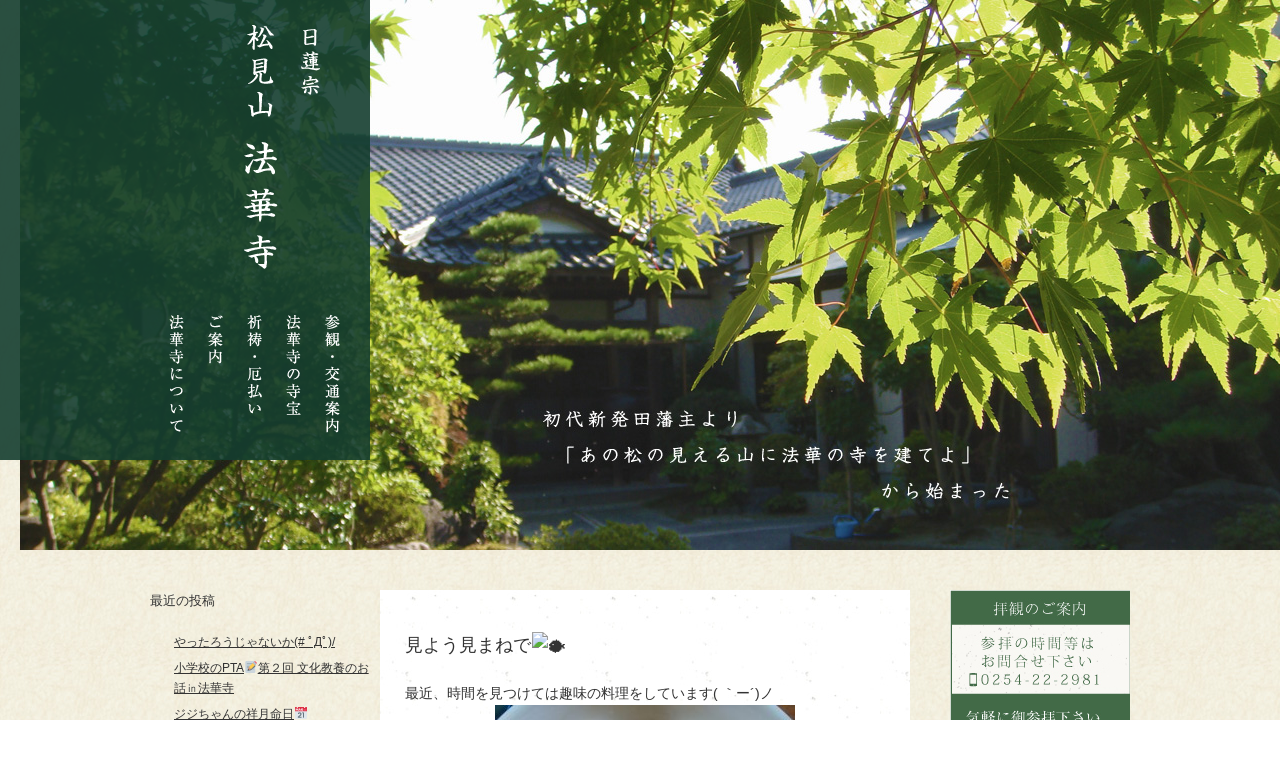

--- FILE ---
content_type: text/html; charset=UTF-8
request_url: http://shibata-hokkeji.jp/2022/02/01/%E8%A6%8B%E3%82%88%E3%81%86%E8%A6%8B%E3%81%BE%E3%81%AD%E3%81%A7%F0%9F%90%A1/
body_size: 7454
content:
<!DOCTYPE HTML>
<html lang="ja-JP">
<head>
<meta charset="UTF-8">
<meta http-equiv="X-UA-Compatible" content="IE=edge,chrome=1">
<meta name="format-detection" content="telephone=no">
<title>見よう見まねで&#x1f421; | 法華寺</title>

<!-- All in One SEO Pack 2.3.11.4 by Michael Torbert of Semper Fi Web Design[-1,-1] -->
<link rel="canonical" href="http://shibata-hokkeji.jp/2022/02/01/%e8%a6%8b%e3%82%88%e3%81%86%e8%a6%8b%e3%81%be%e3%81%ad%e3%81%a7%f0%9f%90%a1/" />
<meta property="og:title" content="見よう見まねで&#x1f421;" />
<meta property="og:type" content="article" />
<meta property="og:url" content="http://shibata-hokkeji.jp/2022/02/01/%e8%a6%8b%e3%82%88%e3%81%86%e8%a6%8b%e3%81%be%e3%81%ad%e3%81%a7%f0%9f%90%a1/" />
<meta property="og:image" content="http://shibata-hokkeji.jp/wp/wp-content/uploads/2022/02/DSC_0050-1024x768.jpg" />
<meta property="og:site_name" content="法華寺" />
<meta property="og:description" content="最近、時間を見つけては趣味の料理をしています( ｀ー´)ノ近所の魚屋さんで良いのがあったので「白子ポン酢」作り♪今しか食べれない鮟鱇&#x1f421;←これは素直に調理品を購入(;^^)/お店で食べる味わい！自分で作っても美味しいね&#x1f497;酒が進む&#x1f376;" />
<meta property="article:published_time" content="2022-02-01T17:01:28Z" />
<meta property="article:modified_time" content="2022-02-02T23:33:07Z" />
<meta name="twitter:card" content="summary" />
<meta name="twitter:title" content="見よう見まねで&#x1f421;" />
<meta name="twitter:description" content="最近、時間を見つけては趣味の料理をしています( ｀ー´)ノ近所の魚屋さんで良いのがあったので「白子ポン酢」作り♪今しか食べれない鮟鱇&#x1f421;←これは素直に調理品を購入(;^^)/お店で食べる味わい！自分で作っても美味しいね&#x1f497;酒が進む&#x1f376;" />
<meta name="twitter:image" content="http://shibata-hokkeji.jp/wp/wp-content/uploads/2022/02/DSC_0050-1024x768.jpg" />
<meta itemprop="image" content="http://shibata-hokkeji.jp/wp/wp-content/uploads/2022/02/DSC_0050-1024x768.jpg" />
<!-- /all in one seo pack -->
<link rel='dns-prefetch' href='//shibata-hokkeji.jp' />
<link rel='dns-prefetch' href='//s.w.org' />
<link rel="alternate" type="application/rss+xml" title="法華寺 &raquo; 見よう見まねで&#x1f421; のコメントのフィード" href="http://shibata-hokkeji.jp/2022/02/01/%e8%a6%8b%e3%82%88%e3%81%86%e8%a6%8b%e3%81%be%e3%81%ad%e3%81%a7%f0%9f%90%a1/feed/" />
		<script type="text/javascript">
			window._wpemojiSettings = {"baseUrl":"https:\/\/s.w.org\/images\/core\/emoji\/2.2.1\/72x72\/","ext":".png","svgUrl":"https:\/\/s.w.org\/images\/core\/emoji\/2.2.1\/svg\/","svgExt":".svg","source":{"concatemoji":"http:\/\/shibata-hokkeji.jp\/wp\/wp-includes\/js\/wp-emoji-release.min.js?ver=4.7.2"}};
			!function(a,b,c){function d(a){var b,c,d,e,f=String.fromCharCode;if(!k||!k.fillText)return!1;switch(k.clearRect(0,0,j.width,j.height),k.textBaseline="top",k.font="600 32px Arial",a){case"flag":return k.fillText(f(55356,56826,55356,56819),0,0),!(j.toDataURL().length<3e3)&&(k.clearRect(0,0,j.width,j.height),k.fillText(f(55356,57331,65039,8205,55356,57096),0,0),b=j.toDataURL(),k.clearRect(0,0,j.width,j.height),k.fillText(f(55356,57331,55356,57096),0,0),c=j.toDataURL(),b!==c);case"emoji4":return k.fillText(f(55357,56425,55356,57341,8205,55357,56507),0,0),d=j.toDataURL(),k.clearRect(0,0,j.width,j.height),k.fillText(f(55357,56425,55356,57341,55357,56507),0,0),e=j.toDataURL(),d!==e}return!1}function e(a){var c=b.createElement("script");c.src=a,c.defer=c.type="text/javascript",b.getElementsByTagName("head")[0].appendChild(c)}var f,g,h,i,j=b.createElement("canvas"),k=j.getContext&&j.getContext("2d");for(i=Array("flag","emoji4"),c.supports={everything:!0,everythingExceptFlag:!0},h=0;h<i.length;h++)c.supports[i[h]]=d(i[h]),c.supports.everything=c.supports.everything&&c.supports[i[h]],"flag"!==i[h]&&(c.supports.everythingExceptFlag=c.supports.everythingExceptFlag&&c.supports[i[h]]);c.supports.everythingExceptFlag=c.supports.everythingExceptFlag&&!c.supports.flag,c.DOMReady=!1,c.readyCallback=function(){c.DOMReady=!0},c.supports.everything||(g=function(){c.readyCallback()},b.addEventListener?(b.addEventListener("DOMContentLoaded",g,!1),a.addEventListener("load",g,!1)):(a.attachEvent("onload",g),b.attachEvent("onreadystatechange",function(){"complete"===b.readyState&&c.readyCallback()})),f=c.source||{},f.concatemoji?e(f.concatemoji):f.wpemoji&&f.twemoji&&(e(f.twemoji),e(f.wpemoji)))}(window,document,window._wpemojiSettings);
		</script>
		<style type="text/css">
img.wp-smiley,
img.emoji {
	display: inline !important;
	border: none !important;
	box-shadow: none !important;
	height: 1em !important;
	width: 1em !important;
	margin: 0 .07em !important;
	vertical-align: -0.1em !important;
	background: none !important;
	padding: 0 !important;
}
</style>
<link rel='stylesheet' id='style-css'  href='http://shibata-hokkeji.jp/wp/wp-content/themes/hokke/css/style.css?ver=4.7.2' type='text/css' media='all' />
<link rel='stylesheet' id='bxslider-css'  href='http://shibata-hokkeji.jp/wp/wp-content/themes/hokke/css/jquery.bxslider.css?ver=4.7.2' type='text/css' media='all' />
<link rel='stylesheet' id='A2A_SHARE_SAVE-css'  href='http://shibata-hokkeji.jp/wp/wp-content/plugins/add-to-any/addtoany.min.css?ver=1.13' type='text/css' media='all' />
<script type='text/javascript' src='http://shibata-hokkeji.jp/wp/wp-includes/js/jquery/jquery.js?ver=1.12.4'></script>
<script type='text/javascript' src='http://shibata-hokkeji.jp/wp/wp-includes/js/jquery/jquery-migrate.min.js?ver=1.4.1'></script>
<script type='text/javascript' src='http://shibata-hokkeji.jp/wp/wp-content/plugins/add-to-any/addtoany.min.js?ver=1.0'></script>
<link rel='https://api.w.org/' href='http://shibata-hokkeji.jp/wp-json/' />
<link rel="EditURI" type="application/rsd+xml" title="RSD" href="http://shibata-hokkeji.jp/wp/xmlrpc.php?rsd" />
<link rel="wlwmanifest" type="application/wlwmanifest+xml" href="http://shibata-hokkeji.jp/wp/wp-includes/wlwmanifest.xml" /> 
<link rel='prev' title='令和４年2月の盛運祈願祭' href='http://shibata-hokkeji.jp/2022/02/01/%e4%bb%a4%e5%92%8c%ef%bc%94%e5%b9%b42%e6%9c%88%e3%81%ae%e7%9b%9b%e9%81%8b%e7%a5%88%e9%a1%98%e7%a5%ad/' />
<link rel='next' title='あたりめ娘　くコ:彡' href='http://shibata-hokkeji.jp/2022/02/04/%e3%81%82%e3%81%9f%e3%82%8a%e3%82%81%e5%a8%98%e3%80%80%e3%81%8f%e3%82%b3%e5%bd%a1/' />
<meta name="generator" content="WordPress 4.7.2" />
<link rel='shortlink' href='http://shibata-hokkeji.jp/?p=16075' />
<link rel="alternate" type="application/json+oembed" href="http://shibata-hokkeji.jp/wp-json/oembed/1.0/embed?url=http%3A%2F%2Fshibata-hokkeji.jp%2F2022%2F02%2F01%2F%25e8%25a6%258b%25e3%2582%2588%25e3%2581%2586%25e8%25a6%258b%25e3%2581%25be%25e3%2581%25ad%25e3%2581%25a7%25f0%259f%2590%25a1%2F" />
<link rel="alternate" type="text/xml+oembed" href="http://shibata-hokkeji.jp/wp-json/oembed/1.0/embed?url=http%3A%2F%2Fshibata-hokkeji.jp%2F2022%2F02%2F01%2F%25e8%25a6%258b%25e3%2582%2588%25e3%2581%2586%25e8%25a6%258b%25e3%2581%25be%25e3%2581%25ad%25e3%2581%25a7%25f0%259f%2590%25a1%2F&#038;format=xml" />

<script type="text/javascript">
var a2a_config=a2a_config||{};a2a_config.callbacks=a2a_config.callbacks||[];a2a_config.templates=a2a_config.templates||{};a2a_localize = {
	Share: "共有",
	Save: "ブックマーク",
	Subscribe: "購読",
	Email: "Email",
	Bookmark: "ブックマーク",
	ShowAll: "すべて表示する",
	ShowLess: "小さく表示する",
	FindServices: "サービスを探す",
	FindAnyServiceToAddTo: "追加するサービスを今すぐ探す",
	PoweredBy: "Powered by",
	ShareViaEmail: "Share via email",
	SubscribeViaEmail: "Subscribe via email",
	BookmarkInYourBrowser: "ブラウザにブックマーク",
	BookmarkInstructions: "Press Ctrl+D or \u2318+D to bookmark this page",
	AddToYourFavorites: "お気に入りに追加",
	SendFromWebOrProgram: "Send from any email address or email program",
	EmailProgram: "Email program",
	More: "More&#8230;"
};

</script>
<script type="text/javascript" src="http://static.addtoany.com/menu/page.js" async="async"></script>

<link rel="stylesheet" href="http://shibata-hokkeji.jp/wp/wp-content/plugins/count-per-day/counter.css" type="text/css" />
<!--[if lt IE 9]>
<script src="http://shibata-hokkeji.jp/wp/wp-content/themes/hokke/js/html5.js"></script>
<![endif]-->
</head>

<body class="post-template-default single single-post postid-16075 single-format-standard">
<header id="header">
  <h1 class="logo"><a href="http://shibata-hokkeji.jp/"><img src="http://shibata-hokkeji.jp/wp/wp-content/themes/hokke/images/common/h_logo01.png" alt="日蓮宗　松見山　法華寺"/></a></h1>
  <nav id="gnavi">
    <ul><li id="menu-item-20" class="gnavi01 menu-item menu-item-type-post_type menu-item-object-page menu-item-20"><a href="http://shibata-hokkeji.jp/about/">法華寺について</a></li>
<li id="menu-item-43" class="gnavi02 menu-item menu-item-type-post_type menu-item-object-page menu-item-43"><a href="http://shibata-hokkeji.jp/guide/">ご案内</a></li>
<li id="menu-item-22" class="gnavi03 menu-item menu-item-type-post_type menu-item-object-page menu-item-22"><a href="http://shibata-hokkeji.jp/prayer/">祈祷・厄払い</a></li>
<li id="menu-item-21" class="gnavi04 menu-item menu-item-type-post_type menu-item-object-page menu-item-21"><a href="http://shibata-hokkeji.jp/diboric/">法華寺の寺宝</a></li>
<li id="menu-item-19" class="gnavi05 menu-item menu-item-type-post_type menu-item-object-page menu-item-19"><a href="http://shibata-hokkeji.jp/access/">参観・交通案内</a></li>
</ul>  </nav>
</header>
<div id="kv"><img src="http://shibata-hokkeji.jp/wp/wp-content/themes/hokke/images/index/pic_kv01.jpg" alt="あの松の見える山に法華の寺を建てよ"/></div>
<!--/kv-->
<div id="contents" class="three_column">
  <div class="container clearfix">
    <aside id="sidebar">
  		<div id="recent-posts-2" class="widget widget_recent_entries">		<h3>最近の投稿</h3>		<ul>
					<li>
				<a href="http://shibata-hokkeji.jp/2025/10/30/%e3%82%84%e3%81%a3%e3%81%9f%e3%82%8d%e3%81%86%e3%81%98%e3%82%83%e3%81%aa%e3%81%84%e3%81%8b-%ef%be%9f%d0%b4%ef%be%9f/">やったろうじゃないか(# ﾟДﾟ)/</a>
						</li>
					<li>
				<a href="http://shibata-hokkeji.jp/2025/10/30/%e5%b0%8f%e5%ad%a6%e6%a0%a1%e3%81%aepta%f0%9f%93%9d%e7%ac%ac%ef%bc%92%e5%9b%9e-%e6%96%87%e5%8c%96%e6%95%99%e9%a4%8a%e3%81%ae%e3%81%8a%e8%a9%b1%e3%8f%8c%e6%b3%95%e8%8f%af%e5%af%ba/">小学校のPTA&#x1f4dd;第２回 文化教養のお話㏌法華寺</a>
						</li>
					<li>
				<a href="http://shibata-hokkeji.jp/2025/10/27/%e3%82%b8%e3%82%b8%e3%81%a1%e3%82%83%e3%82%93%e3%81%ae%e7%a5%a5%e6%9c%88%e5%91%bd%e6%97%a5%f0%9f%93%85/">ジジちゃんの祥月命日&#x1f4c5;</a>
						</li>
					<li>
				<a href="http://shibata-hokkeji.jp/2025/10/22/%e5%ae%9f%e3%82%8a%e3%81%ae%e7%a7%8b%f0%9f%8c%bc%f0%9f%8d%8a/">実りの秋&#x1f33c;&#x1f34a;</a>
						</li>
					<li>
				<a href="http://shibata-hokkeji.jp/2025/10/22/%ef%bc%98%e5%b9%b4%e9%96%93%e3%81%82%e3%82%8a%e3%81%8c%e3%81%a8%e3%81%86%f0%9f%9a%99/">８年間ありがとう&#x1f699;</a>
						</li>
				</ul>
		</div>		<div id="archives-2" class="widget widget_archive"><h3>アーカイブ</h3>		<ul>
			<li><a href='http://shibata-hokkeji.jp/2025/10/'>2025年10月</a>&nbsp;(25)</li>
	<li><a href='http://shibata-hokkeji.jp/2025/09/'>2025年9月</a>&nbsp;(22)</li>
	<li><a href='http://shibata-hokkeji.jp/2025/08/'>2025年8月</a>&nbsp;(27)</li>
	<li><a href='http://shibata-hokkeji.jp/2025/07/'>2025年7月</a>&nbsp;(23)</li>
	<li><a href='http://shibata-hokkeji.jp/2025/06/'>2025年6月</a>&nbsp;(24)</li>
	<li><a href='http://shibata-hokkeji.jp/2025/05/'>2025年5月</a>&nbsp;(26)</li>
	<li><a href='http://shibata-hokkeji.jp/2025/04/'>2025年4月</a>&nbsp;(21)</li>
	<li><a href='http://shibata-hokkeji.jp/2025/03/'>2025年3月</a>&nbsp;(21)</li>
	<li><a href='http://shibata-hokkeji.jp/2025/02/'>2025年2月</a>&nbsp;(10)</li>
	<li><a href='http://shibata-hokkeji.jp/2024/10/'>2024年10月</a>&nbsp;(22)</li>
	<li><a href='http://shibata-hokkeji.jp/2024/09/'>2024年9月</a>&nbsp;(24)</li>
	<li><a href='http://shibata-hokkeji.jp/2024/08/'>2024年8月</a>&nbsp;(27)</li>
	<li><a href='http://shibata-hokkeji.jp/2024/07/'>2024年7月</a>&nbsp;(21)</li>
	<li><a href='http://shibata-hokkeji.jp/2024/06/'>2024年6月</a>&nbsp;(25)</li>
	<li><a href='http://shibata-hokkeji.jp/2024/05/'>2024年5月</a>&nbsp;(24)</li>
	<li><a href='http://shibata-hokkeji.jp/2024/04/'>2024年4月</a>&nbsp;(28)</li>
	<li><a href='http://shibata-hokkeji.jp/2024/03/'>2024年3月</a>&nbsp;(34)</li>
	<li><a href='http://shibata-hokkeji.jp/2024/02/'>2024年2月</a>&nbsp;(23)</li>
	<li><a href='http://shibata-hokkeji.jp/2024/01/'>2024年1月</a>&nbsp;(31)</li>
	<li><a href='http://shibata-hokkeji.jp/2023/12/'>2023年12月</a>&nbsp;(30)</li>
	<li><a href='http://shibata-hokkeji.jp/2023/11/'>2023年11月</a>&nbsp;(27)</li>
	<li><a href='http://shibata-hokkeji.jp/2023/10/'>2023年10月</a>&nbsp;(33)</li>
	<li><a href='http://shibata-hokkeji.jp/2023/09/'>2023年9月</a>&nbsp;(28)</li>
	<li><a href='http://shibata-hokkeji.jp/2023/08/'>2023年8月</a>&nbsp;(36)</li>
	<li><a href='http://shibata-hokkeji.jp/2023/07/'>2023年7月</a>&nbsp;(33)</li>
	<li><a href='http://shibata-hokkeji.jp/2023/06/'>2023年6月</a>&nbsp;(28)</li>
	<li><a href='http://shibata-hokkeji.jp/2023/05/'>2023年5月</a>&nbsp;(30)</li>
	<li><a href='http://shibata-hokkeji.jp/2023/04/'>2023年4月</a>&nbsp;(29)</li>
	<li><a href='http://shibata-hokkeji.jp/2023/03/'>2023年3月</a>&nbsp;(30)</li>
	<li><a href='http://shibata-hokkeji.jp/2023/02/'>2023年2月</a>&nbsp;(18)</li>
	<li><a href='http://shibata-hokkeji.jp/2023/01/'>2023年1月</a>&nbsp;(28)</li>
	<li><a href='http://shibata-hokkeji.jp/2022/12/'>2022年12月</a>&nbsp;(31)</li>
	<li><a href='http://shibata-hokkeji.jp/2022/11/'>2022年11月</a>&nbsp;(35)</li>
	<li><a href='http://shibata-hokkeji.jp/2022/10/'>2022年10月</a>&nbsp;(33)</li>
	<li><a href='http://shibata-hokkeji.jp/2022/09/'>2022年9月</a>&nbsp;(26)</li>
	<li><a href='http://shibata-hokkeji.jp/2022/08/'>2022年8月</a>&nbsp;(25)</li>
	<li><a href='http://shibata-hokkeji.jp/2022/07/'>2022年7月</a>&nbsp;(22)</li>
	<li><a href='http://shibata-hokkeji.jp/2022/06/'>2022年6月</a>&nbsp;(25)</li>
	<li><a href='http://shibata-hokkeji.jp/2022/05/'>2022年5月</a>&nbsp;(27)</li>
	<li><a href='http://shibata-hokkeji.jp/2022/04/'>2022年4月</a>&nbsp;(29)</li>
	<li><a href='http://shibata-hokkeji.jp/2022/03/'>2022年3月</a>&nbsp;(9)</li>
	<li><a href='http://shibata-hokkeji.jp/2022/02/'>2022年2月</a>&nbsp;(8)</li>
	<li><a href='http://shibata-hokkeji.jp/2022/01/'>2022年1月</a>&nbsp;(26)</li>
	<li><a href='http://shibata-hokkeji.jp/2021/12/'>2021年12月</a>&nbsp;(21)</li>
	<li><a href='http://shibata-hokkeji.jp/2021/11/'>2021年11月</a>&nbsp;(17)</li>
	<li><a href='http://shibata-hokkeji.jp/2021/10/'>2021年10月</a>&nbsp;(21)</li>
	<li><a href='http://shibata-hokkeji.jp/2021/09/'>2021年9月</a>&nbsp;(21)</li>
	<li><a href='http://shibata-hokkeji.jp/2021/08/'>2021年8月</a>&nbsp;(30)</li>
	<li><a href='http://shibata-hokkeji.jp/2021/07/'>2021年7月</a>&nbsp;(25)</li>
	<li><a href='http://shibata-hokkeji.jp/2021/06/'>2021年6月</a>&nbsp;(26)</li>
	<li><a href='http://shibata-hokkeji.jp/2021/05/'>2021年5月</a>&nbsp;(28)</li>
	<li><a href='http://shibata-hokkeji.jp/2021/04/'>2021年4月</a>&nbsp;(28)</li>
	<li><a href='http://shibata-hokkeji.jp/2021/03/'>2021年3月</a>&nbsp;(25)</li>
	<li><a href='http://shibata-hokkeji.jp/2021/02/'>2021年2月</a>&nbsp;(22)</li>
	<li><a href='http://shibata-hokkeji.jp/2021/01/'>2021年1月</a>&nbsp;(24)</li>
	<li><a href='http://shibata-hokkeji.jp/2020/12/'>2020年12月</a>&nbsp;(23)</li>
	<li><a href='http://shibata-hokkeji.jp/2020/11/'>2020年11月</a>&nbsp;(24)</li>
	<li><a href='http://shibata-hokkeji.jp/2020/10/'>2020年10月</a>&nbsp;(18)</li>
	<li><a href='http://shibata-hokkeji.jp/2020/09/'>2020年9月</a>&nbsp;(24)</li>
	<li><a href='http://shibata-hokkeji.jp/2020/08/'>2020年8月</a>&nbsp;(23)</li>
	<li><a href='http://shibata-hokkeji.jp/2020/07/'>2020年7月</a>&nbsp;(21)</li>
	<li><a href='http://shibata-hokkeji.jp/2020/06/'>2020年6月</a>&nbsp;(21)</li>
	<li><a href='http://shibata-hokkeji.jp/2020/05/'>2020年5月</a>&nbsp;(28)</li>
	<li><a href='http://shibata-hokkeji.jp/2020/04/'>2020年4月</a>&nbsp;(19)</li>
	<li><a href='http://shibata-hokkeji.jp/2020/03/'>2020年3月</a>&nbsp;(22)</li>
	<li><a href='http://shibata-hokkeji.jp/2020/02/'>2020年2月</a>&nbsp;(19)</li>
	<li><a href='http://shibata-hokkeji.jp/2020/01/'>2020年1月</a>&nbsp;(18)</li>
	<li><a href='http://shibata-hokkeji.jp/2019/12/'>2019年12月</a>&nbsp;(17)</li>
	<li><a href='http://shibata-hokkeji.jp/2019/11/'>2019年11月</a>&nbsp;(17)</li>
	<li><a href='http://shibata-hokkeji.jp/2019/10/'>2019年10月</a>&nbsp;(21)</li>
	<li><a href='http://shibata-hokkeji.jp/2019/09/'>2019年9月</a>&nbsp;(21)</li>
	<li><a href='http://shibata-hokkeji.jp/2019/08/'>2019年8月</a>&nbsp;(21)</li>
	<li><a href='http://shibata-hokkeji.jp/2019/07/'>2019年7月</a>&nbsp;(21)</li>
	<li><a href='http://shibata-hokkeji.jp/2019/06/'>2019年6月</a>&nbsp;(19)</li>
	<li><a href='http://shibata-hokkeji.jp/2019/05/'>2019年5月</a>&nbsp;(21)</li>
	<li><a href='http://shibata-hokkeji.jp/2019/04/'>2019年4月</a>&nbsp;(16)</li>
	<li><a href='http://shibata-hokkeji.jp/2019/03/'>2019年3月</a>&nbsp;(14)</li>
	<li><a href='http://shibata-hokkeji.jp/2019/02/'>2019年2月</a>&nbsp;(12)</li>
	<li><a href='http://shibata-hokkeji.jp/2019/01/'>2019年1月</a>&nbsp;(15)</li>
	<li><a href='http://shibata-hokkeji.jp/2018/12/'>2018年12月</a>&nbsp;(15)</li>
	<li><a href='http://shibata-hokkeji.jp/2018/11/'>2018年11月</a>&nbsp;(14)</li>
	<li><a href='http://shibata-hokkeji.jp/2018/10/'>2018年10月</a>&nbsp;(16)</li>
	<li><a href='http://shibata-hokkeji.jp/2018/09/'>2018年9月</a>&nbsp;(15)</li>
	<li><a href='http://shibata-hokkeji.jp/2018/08/'>2018年8月</a>&nbsp;(15)</li>
	<li><a href='http://shibata-hokkeji.jp/2018/07/'>2018年7月</a>&nbsp;(11)</li>
	<li><a href='http://shibata-hokkeji.jp/2018/06/'>2018年6月</a>&nbsp;(13)</li>
	<li><a href='http://shibata-hokkeji.jp/2018/05/'>2018年5月</a>&nbsp;(12)</li>
	<li><a href='http://shibata-hokkeji.jp/2018/04/'>2018年4月</a>&nbsp;(13)</li>
	<li><a href='http://shibata-hokkeji.jp/2018/03/'>2018年3月</a>&nbsp;(9)</li>
	<li><a href='http://shibata-hokkeji.jp/2018/02/'>2018年2月</a>&nbsp;(2)</li>
	<li><a href='http://shibata-hokkeji.jp/2017/10/'>2017年10月</a>&nbsp;(12)</li>
	<li><a href='http://shibata-hokkeji.jp/2017/09/'>2017年9月</a>&nbsp;(13)</li>
	<li><a href='http://shibata-hokkeji.jp/2017/08/'>2017年8月</a>&nbsp;(14)</li>
	<li><a href='http://shibata-hokkeji.jp/2017/07/'>2017年7月</a>&nbsp;(9)</li>
	<li><a href='http://shibata-hokkeji.jp/2017/06/'>2017年6月</a>&nbsp;(11)</li>
	<li><a href='http://shibata-hokkeji.jp/2017/05/'>2017年5月</a>&nbsp;(14)</li>
	<li><a href='http://shibata-hokkeji.jp/2017/04/'>2017年4月</a>&nbsp;(15)</li>
	<li><a href='http://shibata-hokkeji.jp/2017/03/'>2017年3月</a>&nbsp;(13)</li>
	<li><a href='http://shibata-hokkeji.jp/2017/02/'>2017年2月</a>&nbsp;(16)</li>
	<li><a href='http://shibata-hokkeji.jp/2017/01/'>2017年1月</a>&nbsp;(13)</li>
	<li><a href='http://shibata-hokkeji.jp/2016/12/'>2016年12月</a>&nbsp;(15)</li>
	<li><a href='http://shibata-hokkeji.jp/2016/11/'>2016年11月</a>&nbsp;(13)</li>
	<li><a href='http://shibata-hokkeji.jp/2016/10/'>2016年10月</a>&nbsp;(15)</li>
	<li><a href='http://shibata-hokkeji.jp/2016/09/'>2016年9月</a>&nbsp;(20)</li>
	<li><a href='http://shibata-hokkeji.jp/2016/08/'>2016年8月</a>&nbsp;(23)</li>
	<li><a href='http://shibata-hokkeji.jp/2016/07/'>2016年7月</a>&nbsp;(20)</li>
	<li><a href='http://shibata-hokkeji.jp/2016/06/'>2016年6月</a>&nbsp;(16)</li>
	<li><a href='http://shibata-hokkeji.jp/2016/05/'>2016年5月</a>&nbsp;(14)</li>
	<li><a href='http://shibata-hokkeji.jp/2016/04/'>2016年4月</a>&nbsp;(15)</li>
	<li><a href='http://shibata-hokkeji.jp/2016/03/'>2016年3月</a>&nbsp;(13)</li>
	<li><a href='http://shibata-hokkeji.jp/2016/02/'>2016年2月</a>&nbsp;(13)</li>
	<li><a href='http://shibata-hokkeji.jp/2016/01/'>2016年1月</a>&nbsp;(11)</li>
	<li><a href='http://shibata-hokkeji.jp/2015/12/'>2015年12月</a>&nbsp;(15)</li>
	<li><a href='http://shibata-hokkeji.jp/2015/11/'>2015年11月</a>&nbsp;(12)</li>
	<li><a href='http://shibata-hokkeji.jp/2015/10/'>2015年10月</a>&nbsp;(20)</li>
	<li><a href='http://shibata-hokkeji.jp/2015/09/'>2015年9月</a>&nbsp;(18)</li>
	<li><a href='http://shibata-hokkeji.jp/2015/08/'>2015年8月</a>&nbsp;(14)</li>
	<li><a href='http://shibata-hokkeji.jp/2015/07/'>2015年7月</a>&nbsp;(14)</li>
	<li><a href='http://shibata-hokkeji.jp/2015/06/'>2015年6月</a>&nbsp;(15)</li>
	<li><a href='http://shibata-hokkeji.jp/2015/05/'>2015年5月</a>&nbsp;(12)</li>
	<li><a href='http://shibata-hokkeji.jp/2015/04/'>2015年4月</a>&nbsp;(13)</li>
	<li><a href='http://shibata-hokkeji.jp/2015/03/'>2015年3月</a>&nbsp;(13)</li>
	<li><a href='http://shibata-hokkeji.jp/2015/02/'>2015年2月</a>&nbsp;(12)</li>
	<li><a href='http://shibata-hokkeji.jp/2015/01/'>2015年1月</a>&nbsp;(13)</li>
	<li><a href='http://shibata-hokkeji.jp/2014/12/'>2014年12月</a>&nbsp;(12)</li>
	<li><a href='http://shibata-hokkeji.jp/2014/11/'>2014年11月</a>&nbsp;(10)</li>
	<li><a href='http://shibata-hokkeji.jp/2014/10/'>2014年10月</a>&nbsp;(14)</li>
	<li><a href='http://shibata-hokkeji.jp/2014/09/'>2014年9月</a>&nbsp;(10)</li>
	<li><a href='http://shibata-hokkeji.jp/2014/08/'>2014年8月</a>&nbsp;(11)</li>
	<li><a href='http://shibata-hokkeji.jp/2014/07/'>2014年7月</a>&nbsp;(11)</li>
	<li><a href='http://shibata-hokkeji.jp/2014/06/'>2014年6月</a>&nbsp;(10)</li>
	<li><a href='http://shibata-hokkeji.jp/2014/05/'>2014年5月</a>&nbsp;(9)</li>
	<li><a href='http://shibata-hokkeji.jp/2014/04/'>2014年4月</a>&nbsp;(13)</li>
	<li><a href='http://shibata-hokkeji.jp/2014/03/'>2014年3月</a>&nbsp;(9)</li>
	<li><a href='http://shibata-hokkeji.jp/2014/02/'>2014年2月</a>&nbsp;(11)</li>
	<li><a href='http://shibata-hokkeji.jp/2014/01/'>2014年1月</a>&nbsp;(13)</li>
	<li><a href='http://shibata-hokkeji.jp/2013/12/'>2013年12月</a>&nbsp;(14)</li>
	<li><a href='http://shibata-hokkeji.jp/2013/11/'>2013年11月</a>&nbsp;(9)</li>
	<li><a href='http://shibata-hokkeji.jp/2013/10/'>2013年10月</a>&nbsp;(12)</li>
	<li><a href='http://shibata-hokkeji.jp/2013/09/'>2013年9月</a>&nbsp;(11)</li>
	<li><a href='http://shibata-hokkeji.jp/2013/08/'>2013年8月</a>&nbsp;(12)</li>
	<li><a href='http://shibata-hokkeji.jp/2013/07/'>2013年7月</a>&nbsp;(11)</li>
	<li><a href='http://shibata-hokkeji.jp/2013/06/'>2013年6月</a>&nbsp;(8)</li>
	<li><a href='http://shibata-hokkeji.jp/2013/05/'>2013年5月</a>&nbsp;(8)</li>
	<li><a href='http://shibata-hokkeji.jp/2013/04/'>2013年4月</a>&nbsp;(10)</li>
	<li><a href='http://shibata-hokkeji.jp/2013/03/'>2013年3月</a>&nbsp;(8)</li>
	<li><a href='http://shibata-hokkeji.jp/2013/02/'>2013年2月</a>&nbsp;(7)</li>
	<li><a href='http://shibata-hokkeji.jp/2013/01/'>2013年1月</a>&nbsp;(6)</li>
	<li><a href='http://shibata-hokkeji.jp/2012/12/'>2012年12月</a>&nbsp;(10)</li>
	<li><a href='http://shibata-hokkeji.jp/2012/11/'>2012年11月</a>&nbsp;(6)</li>
	<li><a href='http://shibata-hokkeji.jp/2012/10/'>2012年10月</a>&nbsp;(8)</li>
	<li><a href='http://shibata-hokkeji.jp/2012/09/'>2012年9月</a>&nbsp;(6)</li>
		</ul>
		</div><div id="countperday_widget-2" class="widget widget_countperday_widget"><h3>Count per Day</h3><ul class="cpd"><li class="cpd-l"><span id="cpd_number_getreadsall" class="cpd-r">794764</span>総閲覧数:</li><li class="cpd-l"><span id="cpd_number_getreadstoday" class="cpd-r">217</span>今日の閲覧数:</li><li class="cpd-l"><span id="cpd_number_getreadsyesterday" class="cpd-r">630</span>昨日の閲覧数:</li></ul></div></aside>
    <main id="main">
		      <article id="post-16075" class="secBlogSingle post-16075 post type-post status-publish format-standard has-post-thumbnail hentry category-1">
        <div class="title">
          <h1>見よう見まねで&#x1f421;</h1>
        </div>
        <div class="content">
          <p>最近、時間を見つけては趣味の料理をしています( ｀ー´)ノ<img class="aligncenter size-medium wp-image-16076" src="http://shibata-hokkeji.jp/wp/wp-content/uploads/2022/02/DSC_0050-300x225.jpg" alt="" width="300" height="225" srcset="http://shibata-hokkeji.jp/wp/wp-content/uploads/2022/02/DSC_0050-300x225.jpg 300w, http://shibata-hokkeji.jp/wp/wp-content/uploads/2022/02/DSC_0050-768x576.jpg 768w, http://shibata-hokkeji.jp/wp/wp-content/uploads/2022/02/DSC_0050-1024x768.jpg 1024w, http://shibata-hokkeji.jp/wp/wp-content/uploads/2022/02/DSC_0050-750x563.jpg 750w, http://shibata-hokkeji.jp/wp/wp-content/uploads/2022/02/DSC_0050.jpg 1370w" sizes="(max-width: 300px) 100vw, 300px" />近所の魚屋さんで良いのがあったので「白子ポン酢」作り♪<br /><img class="aligncenter size-medium wp-image-16077" src="http://shibata-hokkeji.jp/wp/wp-content/uploads/2022/02/DSC_0051-300x225.jpg" alt="" width="300" height="225" srcset="http://shibata-hokkeji.jp/wp/wp-content/uploads/2022/02/DSC_0051-300x225.jpg 300w, http://shibata-hokkeji.jp/wp/wp-content/uploads/2022/02/DSC_0051-768x576.jpg 768w, http://shibata-hokkeji.jp/wp/wp-content/uploads/2022/02/DSC_0051-1024x768.jpg 1024w, http://shibata-hokkeji.jp/wp/wp-content/uploads/2022/02/DSC_0051-750x563.jpg 750w, http://shibata-hokkeji.jp/wp/wp-content/uploads/2022/02/DSC_0051.jpg 1370w" sizes="(max-width: 300px) 100vw, 300px" />今しか食べれない鮟鱇&#x1f421;←これは素直に調理品を購入(;^^)/<br /><img class="aligncenter size-medium wp-image-16078" src="http://shibata-hokkeji.jp/wp/wp-content/uploads/2022/02/DSC_0049-300x225.jpg" alt="" width="300" height="225" srcset="http://shibata-hokkeji.jp/wp/wp-content/uploads/2022/02/DSC_0049-300x225.jpg 300w, http://shibata-hokkeji.jp/wp/wp-content/uploads/2022/02/DSC_0049-768x576.jpg 768w, http://shibata-hokkeji.jp/wp/wp-content/uploads/2022/02/DSC_0049-1024x768.jpg 1024w, http://shibata-hokkeji.jp/wp/wp-content/uploads/2022/02/DSC_0049-750x563.jpg 750w, http://shibata-hokkeji.jp/wp/wp-content/uploads/2022/02/DSC_0049.jpg 1370w" sizes="(max-width: 300px) 100vw, 300px" />お店で食べる味わい！自分で作っても美味しいね&#x1f497;酒が進む&#x1f376;</p><div class="addtoany_share_save_container addtoany_content_bottom"><div class="a2a_kit a2a_kit_size_32 addtoany_list" data-a2a-url="http://shibata-hokkeji.jp/2022/02/01/%e8%a6%8b%e3%82%88%e3%81%86%e8%a6%8b%e3%81%be%e3%81%ad%e3%81%a7%f0%9f%90%a1/" data-a2a-title="見よう見まねで🐡"><a class="a2a_button_facebook" href="http://www.addtoany.com/add_to/facebook?linkurl=http%3A%2F%2Fshibata-hokkeji.jp%2F2022%2F02%2F01%2F%25e8%25a6%258b%25e3%2582%2588%25e3%2581%2586%25e8%25a6%258b%25e3%2581%25be%25e3%2581%25ad%25e3%2581%25a7%25f0%259f%2590%25a1%2F&amp;linkname=%E8%A6%8B%E3%82%88%E3%81%86%E8%A6%8B%E3%81%BE%E3%81%AD%E3%81%A7%F0%9F%90%A1" title="Facebook" rel="nofollow" target="_blank"></a><a class="a2a_button_twitter" href="http://www.addtoany.com/add_to/twitter?linkurl=http%3A%2F%2Fshibata-hokkeji.jp%2F2022%2F02%2F01%2F%25e8%25a6%258b%25e3%2582%2588%25e3%2581%2586%25e8%25a6%258b%25e3%2581%25be%25e3%2581%25ad%25e3%2581%25a7%25f0%259f%2590%25a1%2F&amp;linkname=%E8%A6%8B%E3%82%88%E3%81%86%E8%A6%8B%E3%81%BE%E3%81%AD%E3%81%A7%F0%9F%90%A1" title="Twitter" rel="nofollow" target="_blank"></a><a class="a2a_button_google_plus" href="http://www.addtoany.com/add_to/google_plus?linkurl=http%3A%2F%2Fshibata-hokkeji.jp%2F2022%2F02%2F01%2F%25e8%25a6%258b%25e3%2582%2588%25e3%2581%2586%25e8%25a6%258b%25e3%2581%25be%25e3%2581%25ad%25e3%2581%25a7%25f0%259f%2590%25a1%2F&amp;linkname=%E8%A6%8B%E3%82%88%E3%81%86%E8%A6%8B%E3%81%BE%E3%81%AD%E3%81%A7%F0%9F%90%A1" title="Google+" rel="nofollow" target="_blank"></a><a class="a2a_dd addtoany_share_save" href="https://www.addtoany.com/share"></a></div></div>        </div>
        <div class="meta">
          <ul>
            <li>カテゴリー: <a href="http://shibata-hokkeji.jp/category/%e6%9c%aa%e5%88%86%e9%a1%9e/" rel="category tag">未分類</a></li>
            <li>投稿日: 2022年02月01日</li>
          </ul>
        </div>
      </article>
            <div class="prevnext">
        <ul class="clearfix">
          <li class="prev"><a href="http://shibata-hokkeji.jp/2022/02/01/%e4%bb%a4%e5%92%8c%ef%bc%94%e5%b9%b42%e6%9c%88%e3%81%ae%e7%9b%9b%e9%81%8b%e7%a5%88%e9%a1%98%e7%a5%ad/" rel="prev">&lt; 前の記事へ</a></li>
          <li class="next"><a href="http://shibata-hokkeji.jp/2022/02/04/%e3%81%82%e3%81%9f%e3%82%8a%e3%82%81%e5%a8%98%e3%80%80%e3%81%8f%e3%82%b3%e5%bd%a1/" rel="next">次の記事へ &gt;</a></li>
        </ul>
      </div>
                </main>
    <div id="banner">
  <ul>
    <li><a href="http://shibata-hokkeji.jp/access/"><img src="http://shibata-hokkeji.jp/wp/wp-content/themes/hokke/images/common/bnr_side01_01.jpg" alt="拝観のご案内"/></a></li>
    <li><a href="http://shibata-hokkeji.jp/prayer/#seminar"><img src="http://shibata-hokkeji.jp/wp/wp-content/themes/hokke/images/common/bnr_side01_03.jpg" alt="講座のご案内"/></a></li>
    <li><a href="http://shibata-hokkeji.jp/prayer/#event"><img src="http://shibata-hokkeji.jp/wp/wp-content/themes/hokke/images/common/bnr_side01_04.jpg" alt="年中行事"/></a></li>
    <li><a href="http://shibata-hokkeji.jp/guide/#cemetery"><img src="http://shibata-hokkeji.jp/wp/wp-content/themes/hokke/images/common/bnr_side01_05.jpg" alt="墓地分譲"/></a></li>
  </ul>
  <table>
    <thead>
      <tr>
        <th colspan="2" scope="col">令和6年 年回表<br>
          （西暦2024年）</th>
      </tr>
      <tr>
        <th scope="col">回 忌</th>
        <th scope="col">没 年</th>
      </tr>
    </thead>
    <tbody>
      <tr>
        <td>一 周 忌</td>
        <td>令和5年</td>
      </tr>
      <tr>
        <td>三 回 忌</td>
        <td>令和4年</td>
      </tr>
      <tr>
        <td>七 回 忌</td>
        <td>平成30年</td>
      </tr>
      <tr>
        <td>十三回忌</td>
        <td>平成24年</td>
      </tr>
      <tr>
        <td>十七回忌</td>
        <td>平成20年</td>
      </tr>
      <tr>
        <td>二十三回忌</td>
        <td>平成14年</td>
      </tr>
      <tr>
        <td>二十七回忌</td>
        <td>平成10年</td>
      </tr>
      <tr>
        <td>三十三回忌</td>
        <td>平成4年</td>
      </tr>
      <tr>
        <td>三十七回忌</td>
        <td>昭和63年</td>
      </tr>
      <tr>
        <td>五十回忌</td>
        <td>昭和50年</td>
      </tr>
      <tr>
        <td>百 回 忌</td>
        <td>大正14年</td>
      </tr>
    </tbody>
  </table>
  <ul>
    <li><a href="http://shibata-hokkeji.jp/inoue-kyusuke/"><img src="http://shibata-hokkeji.jp/wp/wp-content/themes/hokke/images/common/bnr_side02_01.jpg" alt="井上久助"/></a></li>
    <li><a href="http://shibata-hokkeji.jp/gallery/"><img src="http://shibata-hokkeji.jp/wp/wp-content/themes/hokke/images/common/bnr_side02_02.jpg" alt="写真ギャラリー"/></a></li>
  </ul>
</div>
  </div>
</div>
<!--/contents-->
<div id="pagetop">
  <div class="container"><a href="#kv">ページトップへ</a></div>
</div>
<!--/pagetop-->
<nav id="fnavi">
  <div class="container">
    <ul>
      <li><a href="http://shibata-hokkeji.jp/">ホーム</a></li>
    </ul>
    <ul>
      <li><a href="http://shibata-hokkeji.jp/about/">法華寺について</a></li>
      <li><a href="http://shibata-hokkeji.jp/guide/">ご案内</a></li>
      <li><a href="http://shibata-hokkeji.jp/prayer/">祈祷・厄払い</a></li>
      <li><a href="http://shibata-hokkeji.jp/diboric/">法華寺の寺宝</a></li>
      <li><a href="http://shibata-hokkeji.jp/access/">参観・交通案内</a></li>
    </ul>
    <ul>
      <li><a href="http://shibata-hokkeji.jp/prayer/#seminar">講座のご案内</a></li>
      <li><a href="http://shibata-hokkeji.jp/prayer/#event">年中行事</a></li>
      <li><a href="http://shibata-hokkeji.jp/guide/#cemetery">墓地分譲</a></li>
      <li><a href="http://shibata-hokkeji.jp/about/#omen">縁起</a></li>
    </ul>
    <ul>
      <li><a href="http://shibata-hokkeji.jp/guide/#priest">歴代住職</a></li>
      <li><a href="http://shibata-hokkeji.jp/prayer/#climacteric">厄年</a></li>
      <li><a href="http://shibata-hokkeji.jp/prayer/#incantation">お加持</a></li>
    </ul>
    <ul>
      <li><a href="http://shibata-hokkeji.jp/about/#intro">日蓮聖人</a></li>
      <li><a href="http://shibata-hokkeji.jp/inoue-kyusuke/">井上久助</a></li>
      <li><a href="http://shibata-hokkeji.jp/gallery/">フォトギャラリー</a></li>
    </ul>
  </div>
</nav>
<!--/fnavi-->
<footer id="footer">
  <div class="container">
    <p><img src="http://shibata-hokkeji.jp/wp/wp-content/themes/hokke/images/common/f_logo01.png" alt="日蓮宗　松見山　法華寺"/></p>
    <p>〒957-0053 新潟県新発田市中央町1-4-10<br>
      TEL.0254-22-2981　FAX.0254-22-4939</p>
    <p class="copyright">Copyright© Hokkeji All Rights Reserved.</p>
  </div>
</footer>
<script type='text/javascript' src='http://shibata-hokkeji.jp/wp/wp-content/themes/hokke/js/jquery.bxslider.min.js?ver=4.7.2'></script>
<script type='text/javascript' src='http://shibata-hokkeji.jp/wp/wp-content/themes/hokke/js/script.js?ver=4.7.2'></script>
<script type='text/javascript' src='http://shibata-hokkeji.jp/wp/wp-includes/js/wp-embed.min.js?ver=4.7.2'></script>
</body>
</html>

--- FILE ---
content_type: text/css
request_url: http://shibata-hokkeji.jp/wp/wp-content/themes/hokke/css/style.css?ver=4.7.2
body_size: 5170
content:
@charset "UTF-8";
/* Reset
----------------------------------------------------------*/
html, body, div, span, applet, object, iframe,
h1, h2, h3, h4, h5, h6, p, blockquote, pre,
a, abbr, acronym, address, big, cite, code,
del, dfn, em, img, ins, kbd, q, s, samp,
small, strike, strong, sub, sup, tt, var,
b, u, i, center,
dl, dt, dd, ol, ul, li,
fieldset, form, label, legend,
table, caption, tbody, tfoot, thead, tr, th, td,
article, aside, canvas, details, embed,
figure, figcaption, footer, header, hgroup,
menu, nav, output, ruby, section, summary,
time, mark, audio, video {
  margin: 0;
  padding: 0;
  border: 0;
  font: inherit;
  font-size: 100%;
  vertical-align: baseline;
}

html {
  line-height: 1;
}

ol, ul {
  list-style: none;
}

table {
  border-collapse: collapse;
  border-spacing: 0;
}

caption, th, td {
  text-align: left;
  font-weight: normal;
  vertical-align: middle;
}

q, blockquote {
  quotes: none;
}
q:before, q:after, blockquote:before, blockquote:after {
  content: "";
  content: none;
}

a img {
  border: none;
}

article, aside, details, figcaption, figure, footer, header, hgroup, main, menu, nav, section, summary {
  display: block;
}

/* Margin
----------------------------------------------------------*/
.mt_0 {
  margin-top: 0px !important;
}

.mr_0 {
  margin-right: 0px !important;
}

.mb_0 {
  margin-bottom: 0px !important;
}

.ml_0 {
  margin-left: 0px !important;
}

.mt_10 {
  margin-top: 10px !important;
}

.mr_10 {
  margin-right: 10px !important;
}

.mb_10 {
  margin-bottom: 10px !important;
}

.ml_10 {
  margin-left: 10px !important;
}

.mt_20 {
  margin-top: 20px !important;
}

.mr_20 {
  margin-right: 20px !important;
}

.mb_20 {
  margin-bottom: 20px !important;
}

.ml_20 {
  margin-left: 20px !important;
}

.mt_30 {
  margin-top: 30px !important;
}

.mr_30 {
  margin-right: 30px !important;
}

.mb_30 {
  margin-bottom: 30px !important;
}

.ml_30 {
  margin-left: 30px !important;
}

.mt_40 {
  margin-top: 40px !important;
}

.mr_40 {
  margin-right: 40px !important;
}

.mb_40 {
  margin-bottom: 40px !important;
}

.ml_40 {
  margin-left: 40px !important;
}

.mt_50 {
  margin-top: 50px !important;
}

.mr_50 {
  margin-right: 50px !important;
}

.mb_50 {
  margin-bottom: 50px !important;
}

.ml_50 {
  margin-left: 50px !important;
}

.mt_60 {
  margin-top: 60px !important;
}

.mr_60 {
  margin-right: 60px !important;
}

.mb_60 {
  margin-bottom: 60px !important;
}

.ml_60 {
  margin-left: 60px !important;
}

.mt_70 {
  margin-top: 70px !important;
}

.mr_70 {
  margin-right: 70px !important;
}

.mb_70 {
  margin-bottom: 70px !important;
}

.ml_70 {
  margin-left: 70px !important;
}

.mt_80 {
  margin-top: 80px !important;
}

.mr_80 {
  margin-right: 80px !important;
}

.mb_80 {
  margin-bottom: 80px !important;
}

.ml_80 {
  margin-left: 80px !important;
}

.mt_90 {
  margin-top: 90px !important;
}

.mr_90 {
  margin-right: 90px !important;
}

.mb_90 {
  margin-bottom: 90px !important;
}

.ml_90 {
  margin-left: 90px !important;
}

.mt_100 {
  margin-top: 100px !important;
}

.mr_100 {
  margin-right: 100px !important;
}

.mb_100 {
  margin-bottom: 100px !important;
}

.ml_100 {
  margin-left: 100px !important;
}

/* Padding
----------------------------------------------------------*/
.pt_10 {
  padding-top: 10px !important;
}

.pr_10 {
  padding-right: 10px !important;
}

.pb_10 {
  padding-bottom: 10px !important;
}

.pl_10 {
  padding-left: 10px !important;
}

.pt_20 {
  padding-top: 20px !important;
}

.pr_20 {
  padding-right: 20px !important;
}

.pb_20 {
  padding-bottom: 20px !important;
}

.pl_20 {
  padding-left: 20px !important;
}

.pt_30 {
  padding-top: 30px !important;
}

.pr_30 {
  padding-right: 30px !important;
}

.pb_30 {
  padding-bottom: 30px !important;
}

.pl_30 {
  padding-left: 30px !important;
}

.pt_40 {
  padding-top: 40px !important;
}

.pr_40 {
  padding-right: 40px !important;
}

.pb_40 {
  padding-bottom: 40px !important;
}

.pl_40 {
  padding-left: 40px !important;
}

.pt_50 {
  padding-top: 50px !important;
}

.pr_50 {
  padding-right: 50px !important;
}

.pb_50 {
  padding-bottom: 50px !important;
}

.pl_50 {
  padding-left: 50px !important;
}

.pt_60 {
  padding-top: 60px !important;
}

.pr_60 {
  padding-right: 60px !important;
}

.pb_60 {
  padding-bottom: 60px !important;
}

.pl_60 {
  padding-left: 60px !important;
}

.pt_70 {
  padding-top: 70px !important;
}

.pr_70 {
  padding-right: 70px !important;
}

.pb_70 {
  padding-bottom: 70px !important;
}

.pl_70 {
  padding-left: 70px !important;
}

.pt_80 {
  padding-top: 80px !important;
}

.pr_80 {
  padding-right: 80px !important;
}

.pb_80 {
  padding-bottom: 80px !important;
}

.pl_80 {
  padding-left: 80px !important;
}

.pt_90 {
  padding-top: 90px !important;
}

.pr_90 {
  padding-right: 90px !important;
}

.pb_90 {
  padding-bottom: 90px !important;
}

.pl_90 {
  padding-left: 90px !important;
}

.pt_100 {
  padding-top: 100px !important;
}

.pr_100 {
  padding-right: 100px !important;
}

.pb_100 {
  padding-bottom: 100px !important;
}

.pl_100 {
  padding-left: 100px !important;
}

/* Float
----------------------------------------------------------*/
.alignleft {
  float: left;
}

.alignright {
  float: right;
}

.aligncenter {
  display: block;
  margin: 0px auto;
  clear: both;
}

img.alignleft {
  margin: 0 40px 40px 0;
}
img.alignright {
  margin: 0 0 40px 40px;
}

/* Font
----------------------------------------------------------*/
/* font-size */
.fs_10 {
  font-size: 10px !important;
  font-size: 1rem !important;
}

.fs_11 {
  font-size: 11px !important;
  font-size: 1.1rem !important;
}

.fs_12 {
  font-size: 12px !important;
  font-size: 1.2rem !important;
}

.fs_13 {
  font-size: 13px !important;
  font-size: 1.3rem !important;
}

.fs_14 {
  font-size: 14px !important;
  font-size: 1.4rem !important;
}

.fs_15 {
  font-size: 15px !important;
  font-size: 1.5rem !important;
}

.fs_16 {
  font-size: 16px !important;
  font-size: 1.6rem !important;
}

.fs_17 {
  font-size: 17px !important;
  font-size: 1.7rem !important;
}

.fs_18 {
  font-size: 18px !important;
  font-size: 1.8rem !important;
}

.fs_19 {
  font-size: 19px !important;
  font-size: 1.9rem !important;
}

.fs_20 {
  font-size: 20px !important;
  font-size: 2rem !important;
}

.fs_21 {
  font-size: 21px !important;
  font-size: 2.1rem !important;
}

.fs_22 {
  font-size: 22px !important;
  font-size: 2.2rem !important;
}

.fs_23 {
  font-size: 23px !important;
  font-size: 2.3rem !important;
}

.fs_24 {
  font-size: 24px !important;
  font-size: 2.4rem !important;
}

.fs_25 {
  font-size: 25px !important;
  font-size: 2.5rem !important;
}

.fs_26 {
  font-size: 26px !important;
  font-size: 2.6rem !important;
}

.fs_27 {
  font-size: 27px !important;
  font-size: 2.7rem !important;
}

.fs_28 {
  font-size: 28px !important;
  font-size: 2.8rem !important;
}

.fs_29 {
  font-size: 29px !important;
  font-size: 2.9rem !important;
}

.fs_30 {
  font-size: 30px !important;
  font-size: 3rem !important;
}

.fs_31 {
  font-size: 31px !important;
  font-size: 3.1rem !important;
}

.fs_32 {
  font-size: 32px !important;
  font-size: 3.2rem !important;
}

.fs_33 {
  font-size: 33px !important;
  font-size: 3.3rem !important;
}

.fs_34 {
  font-size: 34px !important;
  font-size: 3.4rem !important;
}

.fs_35 {
  font-size: 35px !important;
  font-size: 3.5rem !important;
}

.fs_36 {
  font-size: 36px !important;
  font-size: 3.6rem !important;
}

.fs_37 {
  font-size: 37px !important;
  font-size: 3.7rem !important;
}

.fs_38 {
  font-size: 38px !important;
  font-size: 3.8rem !important;
}

.fs_39 {
  font-size: 39px !important;
  font-size: 3.9rem !important;
}

.fs_40 {
  font-size: 40px !important;
  font-size: 4rem !important;
}

/* font-weight */
.fw_b {
  font-weight: bold !important;
}

.fw_n {
  font-weight: normal !important;
}

/* line-height */
.lh_10 {
  line-height: 1 !important;
}

.lh_11 {
  line-height: 1.1 !important;
}

.lh_12 {
  line-height: 1.2 !important;
}

.lh_13 {
  line-height: 1.3 !important;
}

.lh_14 {
  line-height: 1.4 !important;
}

.lh_15 {
  line-height: 1.5 !important;
}

.lh_16 {
  line-height: 1.6 !important;
}

.lh_17 {
  line-height: 1.7 !important;
}

.lh_18 {
  line-height: 1.8 !important;
}

.lh_19 {
  line-height: 1.9 !important;
}

.lh_20 {
  line-height: 2 !important;
}

/* text-align */
.ta_left {
  text-align: left !important;
}

.ta_right {
  text-align: right !important;
}

.ta_center {
  text-align: center !important;
}

/* vertical-align */
.va_top {
  vertical-align: top !important;
}

.va_bottom {
  vertical-align: bottom !important;
}

.va_middle {
  vertical-align: middle !important;
}

/* Form
----------------------------------------------------------*/
button,
input,
select,
textarea {
  max-width: 100%;
  box-sizing: border-box;
  font-size: 100%;
  vertical-align: baseline;
  border: 1px solid #CCC;
  -moz-border-radius: 5px;
  -webkit-border-radius: 5px;
  border-radius: 5px;
}

/* テキスト・テキストエリア */
input[type="text"], input[type="email"], input[type="tel"], input[type="url"], input[type="password"], input[type="search"] {
  padding: 5px;
  -webkit-appearance: none;
  -moz-appearance: none;
  appearance: none;
}

textarea {
  padding: 5px;
  -webkit-appearance: none;
  -moz-appearance: none;
  appearance: none;
}

/* ボタン */
button {
  padding: 10px 20px;
  color: #fff;
  border: 1px solid #000;
  background: #000;
  -webkit-appearance: none;
  -moz-appearance: none;
  appearance: none;
}
button:hover {
  filter: progid:DXImageTransform.Microsoft.Alpha(Opacity=70);
  opacity: 0.7;
}

input[type="button"], input[type="submit"] {
  padding: 10px 20px;
  color: #fff;
  border: 1px solid #000;
  background: #000;
  -webkit-appearance: none;
  -moz-appearance: none;
  appearance: none;
}
input[type="button"]:hover, input[type="submit"]:hover {
  filter: progid:DXImageTransform.Microsoft.Alpha(Opacity=70);
  opacity: 0.7;
}
input[type="reset"] {
  padding: 10px 20px;
  color: #999;
  border: 1px solid #CCC;
  background: #fff;
}
input[type="reset"]:hover {
  filter: progid:DXImageTransform.Microsoft.Alpha(Opacity=70);
  opacity: 0.7;
}

input[type="button"][disabled], input[type="reset"][disabled], input[type="submit"][disabled] {
  filter: progid:DXImageTransform.Microsoft.Alpha(Opacity=70);
  opacity: 0.7;
  cursor: default;
}

label:hover {
  cursor: pointer;
}

/* Column
----------------------------------------------------------*/
.row {
  margin: 30px -10px;
  overflow: hidden;
}
@media screen and (max-width: 768px) {
  .row {
    margin-left: 0;
    margin-right: 0;
  }
}

.col-1 {
  width: 8.33333%;
}

.col-2 {
  width: 16.666666%;
}

.col-3 {
  width: 24.99999%;
}

.col-4 {
  width: 33.33333%;
}

.col-5 {
  width: 41.66666%;
}

.col-6 {
  width: 49.99999%;
}

.col-7 {
  width: 58.33333%;
}

.col-8 {
  width: 66.66666%;
}

.col-9 {
  width: 74.99999%;
}

.col-10 {
  width: 83.33333%;
}

.col-11 {
  width: 91.66666%;
}

.col-1,
.col-2,
.col-3,
.col-4,
.col-5,
.col-6,
.col-7,
.col-8,
.col-9,
.col-10,
.col-11 {
  padding-left: 10px;
  padding-right: 10px;
  float: left;
}
@media screen and (max-width: 768px) {
  .col-1,
  .col-2,
  .col-3,
  .col-4,
  .col-5,
  .col-6,
  .col-7,
  .col-8,
  .col-9,
  .col-10,
  .col-11 {
    width: auto;
    margin: 1.8em 0 0;
    padding-left: 0;
    padding-right: 0;
    float: none;
  }
}
@media screen and (max-width: 768px) {
  .col-1:nth-child(1),
  .col-2:nth-child(1),
  .col-3:nth-child(1),
  .col-4:nth-child(1),
  .col-5:nth-child(1),
  .col-6:nth-child(1),
  .col-7:nth-child(1),
  .col-8:nth-child(1),
  .col-9:nth-child(1),
  .col-10:nth-child(1),
  .col-11:nth-child(1) {
    margin-top: 0;
  }
}

/* Clearfix
----------------------------------------------------------*/
.clearfix:after {
  content: ".";
  display: block;
  visibility: hidden;
  height: 0.1px;
  font-size: 0.1em;
  line-height: 0;
  clear: both;
}

* html .clearfix {
  zoom: 1;
}

/* IE6 */
*:first-child + html .clearfix {
  zoom: 1;
}

/* IE7 */
.clear {
  clear: both;
}

/* 全体
----------------------------------------------------------*/
* {
  -moz-box-sizing: border-box;
  -webkit-box-sizing: border-box;
  box-sizing: border-box;
}

html {
  font-size: 62.5%;
  /* 10px */
}

body {
  color: #333;
  font-family: "メイリオ", Meiryo, "ヒラギノ角ゴ Pro W3", "Hiragino Kaku Gothic Pro", Osaka, "ＭＳ Ｐゴシック", "MS PGothic", sans-serif;
  font-size: 1.4em;
  line-height: 1.7;
  background: url(../images/common/bg_body01.jpg) repeat 0 0;
}

img {
  max-width: 100%;
  height: auto;
  vertical-align: middle;
}

h1,
h2,
h3,
h4,
h5,
h6 {
  margin: 40px 0 20px 0;
  font-weight: normal;
}
h1:nth-child(1),
h2:nth-child(1),
h3:nth-child(1),
h4:nth-child(1),
h5:nth-child(1),
h6:nth-child(1) {
  margin-top: 0;
}

h1 {
  font-size: 18px;
  font-size: 1.8rem;
}

h2 {
  margin-left: -10px;
  margin-right: -10px;
  padding: 10px;
  color: #345756;
  font-family: "游明朝体", "Yu Mincho", YuMincho, serif;
  font-size: 18px;
  font-size: 1.8rem;
  border-bottom: 1px solid #345756;
}

h3 {
  color: #345756;
  font-family: "游明朝体", "Yu Mincho", YuMincho, serif;
  font-size: 17px;
  font-size: 1.7rem;
}

h4 {
  font-size: 15px;
  font-size: 1.5rem;
}

h5 {
  font-size: 15px;
  font-size: 1.5rem;
}

h6 {
  font-size: 14px;
  font-size: 1.4rem;
}

p,
ul,
ol,
dl,
table,
blockquote,
iframe {
  margin-top: 30px;
}
p:nth-child(1),
ul:nth-child(1),
ol:nth-child(1),
dl:nth-child(1),
table:nth-child(1),
blockquote:nth-child(1),
iframe:nth-child(1) {
  margin-top: 0;
}

ul {
  margin-left: 2em;
  list-style-type: disc;
}

ol {
  margin-left: 2em;
  list-style-type: decimal;
}

dl dt {
  margin: 1.7em 0 0 0;
  font-weight: bold;
}
dl dt:nth-child(1) {
  margin: 0;
}

table {
  width: 100%;
}
table th,
table td {
  padding: 5px 10px;
  border: 1px solid #DBD8D9;
}
table th {
  font-weight: normal;
  text-align: left;
  vertical-align: top;
  background: #EDEBEB;
}

iframe {
  max-width: 100%;
}

strong {
  font-weight: bold;
}

sup,
sub {
  font-size: 10px;
  height: 0;
  line-height: 1;
  position: relative;
  vertical-align: baseline;
}

sup {
  bottom: 1ex;
}

sub {
  top: .5ex;
}

a {
  color: #0000ff;
  text-decoration: underline;
  -moz-transition: 0.5s;
  -o-transition: 0.5s;
  -webkit-transition: 0.5s;
  transition: 0.5s;
}
a:hover {
  filter: progid:DXImageTransform.Microsoft.Alpha(Opacity=50);
  opacity: 0.5;
}

.container {
  position: relative;
  width: 980px;
  margin: auto;
}

.button {
  position: relative;
  display: inline-block;
  min-width: 240px;
  padding: 10px 40px 10px 20px;
  color: #fff !important;
  font-family: "游明朝体", "Yu Mincho", YuMincho, serif;
  font-size: 14px;
  font-size: 1.4rem;
  text-align: left;
  text-decoration: none;
  border: none;
  background-color: #345756;
}
.button:hover {
  text-decoration: none;
  filter: progid:DXImageTransform.Microsoft.Alpha(Opacity=70);
  opacity: 0.7;
  cursor: pointer;
}
.button:after {
  content: "";
  position: absolute;
  top: 50%;
  right: 20px;
  display: block;
  width: 8px;
  height: 8px;
  margin-top: -4px;
  border-top: 1px solid #fff;
  border-right: 1px solid #fff;
  -moz-transform: rotate(45deg);
  -ms-transform: rotate(45deg);
  -webkit-transform: rotate(45deg);
  transform: rotate(45deg);
}

/* ヘッダー
----------------------------------------------------------*/
#header {
  position: fixed;
  top: 0;
  left: 0;
  z-index: 1000;
  width: -webkit-calc((100% - 540px) / 2);
  width: calc((100% - 540px) / 2);
  height: 460px;
  text-align: right;
  background: rgba(21, 62, 47, 0.9);
}
#header .logo {
  margin: 0;
  padding: 25px 50px 0 0;
}
#header #gnavi ul {
  margin: 0;
  padding: 20px 20px 0 0;
  list-style-type: none;
}
#header #gnavi ul li {
  display: inline-block;
  margin: 0 10px;
  vertical-align: top;
}
#header #gnavi ul li a {
  display: block;
  width: 15px;
  height: 144px;
  color: transparent;
  background-position: 50% top;
  background-repeat: no-repeat;
  -moz-transition: none;
  -o-transition: none;
  -webkit-transition: none;
  transition: none;
}
#header #gnavi ul li a:hover {
  background-position: 50% bottom;
  filter: progid:DXImageTransform.Microsoft.Alpha(enabled=false);
  opacity: 1;
}
#header #gnavi ul li.gnavi01 a {
  background-image: url(../images/common/btn_gnavi01.png);
}
#header #gnavi ul li.gnavi02 a {
  background-image: url(../images/common/btn_gnavi02.png);
}
#header #gnavi ul li.gnavi03 a {
  background-image: url(../images/common/btn_gnavi03.png);
}
#header #gnavi ul li.gnavi04 a {
  background-image: url(../images/common/btn_gnavi04.png);
}
#header #gnavi ul li.gnavi05 a {
  background-image: url(../images/common/btn_gnavi05.png);
}
#header #gnavi ul li.current-menu-item a,
#header #gnavi ul li.current-page-ancestor a {
  background-position: 50% bottom;
}

/* キービジュアル
----------------------------------------------------------*/
#kv {
  text-align: right;
}

/* コンテンツ
----------------------------------------------------------*/
#contents {
  margin-top: 40px;
}
#contents section {
  margin-top: 40px;
}
#contents section:nth-child(1) {
  margin-top: 0;
}
#contents section + section {
  margin-top: 80px;
}

#sidebar {
  width: 220px;
  float: left;
}
#sidebar a {
  color: #333;
}
#sidebar .widget {
  font-size: 12px;
  font-size: 1.2rem;
}
#sidebar .widget h3 {
  color: #333;
  font-family: "メイリオ", Meiryo, "ヒラギノ角ゴ Pro W3", "Hiragino Kaku Gothic Pro", Osaka, "ＭＳ Ｐゴシック", "MS PGothic", sans-serif;
  font-size: 13px;
  font-size: 1.3rem;
}
#sidebar .widget ul {
  margin-top: 20px;
  list-style-type: none;
}
#sidebar .widget ul li {
  margin-top: 0.5em;
}
#sidebar .widget + .widget {
  margin-top: 80px;
}

#main {
  width: 530px;
  margin-left: 230px;
  padding: 0 10px;
  float: left;
}

#banner {
  width: 180px;
  margin-left: 40px;
  float: left;
}
#banner ul {
  margin: 0;
  list-style-type: none;
}
#banner ul li {
  margin-bottom: 10px;
}
#banner table {
  margin: 0 0 10px;
}
#banner table th, #banner table td {
  padding: 5px 15px;
  font-size: 12px;
  font-size: 1.2rem;
  border-color: #c0b691;
}
#banner table th {
  text-align: center;
  background: #f5edd2;
}
#banner table td {
  background: #fff;
}

/* ページトップ
----------------------------------------------------------*/
#pagetop {
  margin-top: 20px;
  text-align: right;
}
#pagetop a {
  padding-right: 25px;
  color: #333;
  font-size: 13px;
  font-size: 1.3rem;
  line-height: 15px;
  text-decoration: none;
  background: url(../images/common/icn_pagetop01.png) no-repeat right 50%;
}

/* フッターナビ
----------------------------------------------------------*/
#fnavi {
  margin-top: 20px;
  padding: 40px 0;
  font-size: 12px;
  font-size: 1.2rem;
  text-align: center;
  background: #dad2b8;
}
#fnavi ul {
  display: inline-block;
  margin: 0 40px;
  list-style-type: none;
  vertical-align: top;
}
#fnavi ul li {
  margin: 0.5em 0;
  text-align: left;
}
#fnavi ul li a {
  color: #333;
  text-decoration: none;
}

/* フッター
----------------------------------------------------------*/
#footer {
  padding: 40px 0;
  color: #fff;
  font-size: 12px;
  font-size: 1.2rem;
  background: #345756;
}
#footer p {
  display: inline-block;
  margin: 0;
  vertical-align: middle;
}
#footer p + p {
  margin-left: 20px;
}
#footer .copyright {
  position: absolute;
  bottom: 0;
  right: 0;
  margin: 0;
}

/* トップ
----------------------------------------------------------*/
body.home #kv {
  text-align: center;
  background: #000;
}
body.home #kv ul {
  display: none;
  margin: 0;
  list-style-type: none;
}
body.home #kv ul li img {
  margin: auto;
}
body.home #kv .bx-wrapper ul {
  display: block;
}

#contents.three_column #main {
  margin-left: 10px;
  padding: 0;
  background: url(../images/common/bg_main01.jpg) repeat 0 0;
}

.secBlogSingle {
  margin: 0 25px;
  padding: 40px 0;
  border-top: 1px solid #959595;
}
.secBlogSingle:nth-child(1) {
  border-top: none;
}
.secBlogSingle .title h1 {
  margin: 0;
  padding: 0;
}
.secBlogSingle .title h1 a {
  color: #345756;
  text-decoration: none;
}
.secBlogSingle .content {
  margin-top: 20px;
}
.secBlogSingle .content .wp-caption-text {
  margin-top: 10px;
  text-align: center;
}
.secBlogSingle .meta {
  margin-top: 20px;
}
.secBlogSingle .meta a {
  color: #333;
}
.secBlogSingle .meta ul {
  margin: 0;
  list-style-type: none;
}
.secBlogSingle .meta ul li {
  display: inline-block;
}
.secBlogSingle .meta ul li:after {
  content: "｜";
}

.prevnext {
  margin: 0 25px;
  padding: 40px 0;
  border-top: 1px solid #959595;
}
.prevnext a {
  color: #333;
}
.prevnext ul {
  margin: 0;
  list-style-type: none;
}
.prevnext ul li.prev {
  width: 50%;
  float: left;
}
.prevnext ul li.next {
  width: 50%;
  float: right;
  text-align: right;
}

/* 法華寺について
----------------------------------------------------------*/
/* ご案内
----------------------------------------------------------*/
.secSubTitle {
  display: -webkit-flex;
  display: flex;
  margin-top: 40px;
}
.secSubTitle .title {
  width: 96px;
}
.secSubTitle .content {
  flex: 1;
  padding-left: 40px;
  color: #345756;
}

.dl_guide01 dt {
  width: 6em;
  margin: 0;
  float: left;
  clear: both;
  font-weight: normal;
  text-align: right;
}
.dl_guide01 dd {
  color: #333;
  margin-left: 7em;
}

.tbl_guide01 tr {
  border-top: 1px solid #345756;
  border-bottom: 1px solid #345756;
}
.tbl_guide01 th, .tbl_guide01 td {
  border: none;
  background: transparent;
}
.tbl_guide01 th {
  color: #345756;
  text-align: center;
}

/* 祈祷・厄払い
----------------------------------------------------------*/
.ttl_prayer01:before {
  content: "";
  display: inline-block;
  width: 20px;
  height: 1px;
  margin-right: 1em;
  vertical-align: middle;
  background: #345756;
}
.ttl_prayer01:after {
  content: "";
  display: inline-block;
  width: 20px;
  height: 1px;
  margin-left: 1em;
  vertical-align: middle;
  background: #345756;
}

.ttl_prayer02 span {
  margin: 15px;
  padding: 5px 15px;
  color: #fff;
  font-family: "ヒラギノ角ゴ Pro W3", "Hiragino Kaku Gothic Pro", "メイリオ", Meiryo, Osaka, "ＭＳ Ｐゴシック", "MS PGothic", sans-serif;
  font-size: 14px;
  font-size: 1.4rem;
  background: #345756;
}

.tbl_prayer01 th, .tbl_prayer01 td {
  border-color: #345756;
}
.tbl_prayer01 thead th {
  text-align: center;
  vertical-align: middle;
  background: #dddbc4;
}
.tbl_prayer01 tbody th {
  color: #345756;
  text-align: center;
  vertical-align: middle;
  background: transparent;
}

.tbl_prayer02 tr {
  border-top: 1px dotted #345756;
  border-bottom: 1px dotted #345756;
}
.tbl_prayer02 th, .tbl_prayer02 td {
  border: none;
}
.tbl_prayer02 th {
  color: #345756;
  text-align: center;
  vertical-align: middle;
  background: transparent;
}

.dl_prayer01 dt {
  width: 80px;
  margin: 0 0 10px;
  float: left;
  clear: both;
  font-weight: normal;
  text-align: center;
  -moz-border-radius: 11px;
  -webkit-border-radius: 11px;
  border-radius: 11px;
  background: #d8e0bb;
}
.dl_prayer01 dd {
  margin: 0 0 10px 100px;
}

.secPrayer01 {
  margin-top: 40px;
  padding: 20px;
  border: 1px solid #345756;
}
.secPrayer01 table th, .secPrayer01 table td {
  padding: 5px 0;
  vertical-align: top;
  border: none;
  background: transparent;
}
.secPrayer01 table th {
  color: #345756;
  text-align: center;
}

/* 法華寺の寺宝
----------------------------------------------------------*/
.secDiboric01 {
  margin-top: 30px !important;
  padding: 30px;
  font-size: 12px;
  font-size: 1.2rem;
  background: url(../images/diboric/bg_diboric01.jpg) repeat 0 0;
}

.secDiboric02 {
  margin-top: 30px !important;
  padding: 30px;
  color: #345756;
  font-family: "游明朝体", "Yu Mincho", YuMincho, serif;
  font-size: 16px;
  font-size: 1.6rem;
  background: url(../images/diboric/bg_diboric02.jpg) repeat 0 0;
}

.ttl_diboric01:before {
  content: url(../images/diboric/icn_diboric01.png);
  margin-right: 1em;
}
.ttl_diboric01:after {
  content: url(../images/diboric/icn_diboric01.png);
  margin-left: 1em;
}

.secDiboric03_01 {
  display: -webkit-flex;
  display: flex;
  -webkit-align-items: flex-end;
  align-items: flex-end;
  margin-top: 30px;
}
.secDiboric03_01 .photo {
  width: 310px;
}
.secDiboric03_01 .content {
  flex: 1;
  padding-left: 20px;
}
.secDiboric03_01 .content .button {
  display: block;
  min-width: auto;
}

/* 井上久助
----------------------------------------------------------*/
.txt_inoue01 {
  color: #345756;
  font-family: "游明朝体", "Yu Mincho", YuMincho, serif;
  font-size: 17px;
  font-size: 1.7rem;
}
.txt_inoue01 span {
  font-size: 14px;
  font-size: 1.4rem;
}

.ttl_inoue01 {
  position: relative;
  letter-spacing: 0.2em;
  line-height: 40px;
  text-align: center;
  border-top: 1px solid #345756;
  border-bottom: 1px solid #345756;
}
.ttl_inoue01 span {
  position: absolute;
  top: 0;
  left: 0;
  display: block;
  width: 40px;
  height: 40px;
  color: #fff;
  letter-spacing: normal;
  background: #345756;
}

.secInoue01 {
  margin-top: 30px !important;
  padding: 30px;
  font-size: 12px;
  font-size: 1.2rem;
  background: url(../images/diboric/bg_diboric02.jpg) repeat 0 0;
}

/* 写真ギャラリー
----------------------------------------------------------*/
.secGallery01 {
  margin-left: -10px;
  margin-right: -10px;
}


--- FILE ---
content_type: image/svg+xml
request_url: https://s.w.org/images/core/emoji/2.2.1/svg/1f34a.svg
body_size: 722
content:
<?xml version="1.0" encoding="UTF-8" standalone="no"?><svg xmlns:dc="http://purl.org/dc/elements/1.1/" xmlns:cc="http://creativecommons.org/ns#" xmlns:rdf="http://www.w3.org/1999/02/22-rdf-syntax-ns#" xmlns:svg="http://www.w3.org/2000/svg" xmlns="http://www.w3.org/2000/svg" viewBox="0 0 45 45" style="enable-background:new 0 0 45 45;" xml:space="preserve" version="1.1" id="svg2"><metadata id="metadata8"><rdf:RDF><cc:Work rdf:about=""><dc:format>image/svg+xml</dc:format><dc:type rdf:resource="http://purl.org/dc/dcmitype/StillImage"/></cc:Work></rdf:RDF></metadata><defs id="defs6"><clipPath id="clipPath16" clipPathUnits="userSpaceOnUse"><path id="path18" d="M 0,36 36,36 36,0 0,0 0,36 Z"/></clipPath></defs><g transform="matrix(1.25,0,0,-1.25,0,45)" id="g10"><g id="g12"><g clip-path="url(#clipPath16)" id="g14"><g transform="translate(2.9995,16.5)" id="g20"><path id="path22" style="fill:#f4900c;fill-opacity:1;fill-rule:nonzero;stroke:none" d="m 0,0 c 0,9.112 7.387,16.5 16.499,16.5 9.114,0 16.5,-7.388 16.5,-16.5 0,-9.113 -7.386,-16.5 -16.5,-16.5 C 7.387,-16.5 0,-9.113 0,0"/></g><g transform="translate(11.4136,28.4146)" id="g24"><path id="path26" style="fill:#662113;fill-opacity:1;fill-rule:nonzero;stroke:none" d="m 0,0 c -0.267,0.267 -0.797,0.197 -1.355,-0.12 -3.3,2.732 -8.653,3.652 -8.895,3.692 -0.546,0.09 -1.059,-0.277 -1.15,-0.821 -0.091,-0.544 0.276,-1.06 0.821,-1.151 0.053,-0.01 4.933,-0.854 7.821,-3.16 -0.275,-0.525 -0.324,-1.015 -0.07,-1.268 0.39,-0.391 1.34,-0.074 2.121,0.707 C 0.074,-1.34 0.391,-0.39 0,0"/></g><g transform="translate(21,35.0005)" id="g28"><path id="path30" style="fill:#5c913b;fill-opacity:1;fill-rule:nonzero;stroke:none" d="m 0,0 c 0,0 -3.106,-4.318 -7.021,-5.273 -2.98,-0.727 -6.938,-0.797 -7.333,0.122 -0.394,0.919 1.572,3.937 4.969,5.393 C -5.988,1.698 0,0 0,0"/></g></g></g></g></svg>


--- FILE ---
content_type: image/svg+xml
request_url: https://s.w.org/images/core/emoji/2.2.1/svg/1f33c.svg
body_size: 1643
content:
<?xml version="1.0" encoding="UTF-8" standalone="no"?><svg xmlns:dc="http://purl.org/dc/elements/1.1/" xmlns:cc="http://creativecommons.org/ns#" xmlns:rdf="http://www.w3.org/1999/02/22-rdf-syntax-ns#" xmlns:svg="http://www.w3.org/2000/svg" xmlns="http://www.w3.org/2000/svg" viewBox="0 0 45 45" style="enable-background:new 0 0 45 45;" xml:space="preserve" version="1.1" id="svg2"><metadata id="metadata8"><rdf:RDF><cc:Work rdf:about=""><dc:format>image/svg+xml</dc:format><dc:type rdf:resource="http://purl.org/dc/dcmitype/StillImage"/></cc:Work></rdf:RDF></metadata><defs id="defs6"><clipPath id="clipPath16" clipPathUnits="userSpaceOnUse"><path id="path18" d="M 0,36 36,36 36,0 0,0 0,36 Z"/></clipPath><clipPath id="clipPath32" clipPathUnits="userSpaceOnUse"><path id="path34" d="M 11.575,34.343 10.126,30.959 6.854,29.678 C 5.503,29.138 4.813,27.621 5.353,26.27 l 0,0 1.366,-3.267 -1.363,-3.181 C 4.783,18.485 5.324,17.136 6.66,16.563 l 0,0 3.259,-1.395 1.265,-3.306 c 0.27,-0.676 0.759,-1.247 1.378,-1.512 l 0,0 c 0.619,-0.265 1.37,-0.225 2.045,0.047 l 0,0 3.267,1.363 3.308,-1.416 c 1.336,-0.573 2.685,-0.032 3.257,1.305 l 0,0 1.364,3.182 3.271,1.282 c 1.35,0.541 2.041,2.057 1.5,3.406 l 0,0 -1.365,3.267 1.451,3.384 c 0.571,1.338 0.032,2.686 -1.305,3.258 l 0,0 -3.308,1.417 -1.274,3.289 c -0.27,0.675 -0.765,1.23 -1.385,1.494 l 0,0 c -0.619,0.266 -1.355,0.26 -2.029,-0.01 l 0,0 -3.268,-1.366 -3.258,1.395 c -0.358,0.153 -0.716,0.227 -1.06,0.227 l 0,0 c -0.942,0 -1.778,-0.552 -2.198,-1.531"/></clipPath><clipPath id="clipPath56" clipPathUnits="userSpaceOnUse"><path id="path58" d="M 0,36 36,36 36,0 0,0 0,36 Z"/></clipPath></defs><g transform="matrix(1.25,0,0,-1.25,0,45)" id="g10"><g id="g12"><g clip-path="url(#clipPath16)" id="g14"><g transform="translate(28.9375,8.5586)" id="g20"><path id="path22" style="fill:#77b255;fill-opacity:1;fill-rule:nonzero;stroke:none" d="m 0,0 c -2.554,0.89 -8.111,0.429 -9.938,-1.331 l 0,11.772 c 0,0.553 -0.447,1 -1,1 -0.552,0 -1,-0.447 -1,-1 l 0,-11.772 c -1.826,1.76 -7.383,2.221 -9.937,1.331 -0.741,-0.259 5.264,-8.749 9.507,-4.507 0.168,0.168 0.306,0.33 0.43,0.49 l 0,-3.542 c 0,-0.552 0.448,-1 1,-1 0.553,0 1,0.448 1,1 l 0,3.542 c 0.125,-0.16 0.263,-0.322 0.431,-0.49 C -5.264,-8.749 0.741,-0.259 0,0"/></g><g transform="translate(12.562,10.3496)" id="g24"><path id="path26" style="fill:#ccd6dd;fill-opacity:1;fill-rule:nonzero;stroke:none" d="m 0,0 c -0.619,0.266 -1.107,0.837 -1.378,1.513 l -1.266,3.305 -3.258,1.395 c -1.336,0.574 -1.876,1.922 -1.304,3.259 l 1.362,3.181 -1.364,3.268 c -0.541,1.35 0.15,2.868 1.5,3.408 l 3.272,1.281 1.449,3.384 c 0.573,1.336 1.921,1.876 3.258,1.304 l 3.258,-1.396 3.267,1.366 c 0.675,0.271 1.412,0.276 2.031,0.011 0.619,-0.265 1.114,-0.82 1.384,-1.494 l 1.274,-3.29 3.309,-1.416 c 1.335,-0.573 1.875,-1.921 1.304,-3.258 L 16.647,12.437 18.012,9.17 c 0.541,-1.35 -0.15,-2.866 -1.5,-3.407 L 13.241,4.482 11.878,1.299 C 11.305,-0.037 9.956,-0.578 8.62,-0.006 L 5.312,1.411 2.045,0.047 C 1.37,-0.225 0.619,-0.265 0,0"/></g></g></g><g id="g28"><g clip-path="url(#clipPath32)" id="g30"><g transform="translate(18,35.7402)" id="g36"><path id="path38" style="fill:#e1e8ed;fill-opacity:1;fill-rule:nonzero;stroke:none" d="M 0,0 0,-8.82 -2.94,-9.8 -8.82,-3.92 -9.8,0 -4.165,0.98 0,0 Z"/></g><g transform="translate(6.2397,23)" id="g40"><path id="path42" style="fill:#e1e8ed;fill-opacity:1;fill-rule:nonzero;stroke:none" d="m 0,0 7.84,0 0.98,-1.96 -7.105,-8.126 -4.982,3.512 c 0,0 0.082,5.635 0.246,5.553 C -2.858,-1.102 0,0 0,0"/></g><g transform="translate(18,18.1001)" id="g44"><path id="path46" style="fill:#e1e8ed;fill-opacity:1;fill-rule:nonzero;stroke:none" d="m 0,0 c 0,0 0.04,-7.84 0,-7.84 -0.04,0 4.818,-2.452 5.064,-2.411 0.245,0.043 4.409,3.186 4.573,3.309 0.163,0.122 0.694,1.47 0.694,1.47 L 0.898,2.736 0,0 Z"/></g><g transform="translate(26.6973,31.6157)" id="g48"><path id="path50" style="fill:#e1e8ed;fill-opacity:1;fill-rule:nonzero;stroke:none" d="m 0,0 c -0.041,-0.123 -5.921,-4.982 -5.921,-4.982 0,0 0.165,-3.185 0.327,-3.266 0.162,-0.082 9.718,-0.94 9.718,-0.94 0,0 2.491,7.555 2.368,7.473 C 6.37,-1.797 1.674,-0.082 1.797,-0.082 1.919,-0.082 0,0 0,0"/></g></g></g><g id="g52"><g clip-path="url(#clipPath56)" id="g54"><g transform="translate(23,23)" id="g60"><path id="path62" style="fill:#f4900c;fill-opacity:1;fill-rule:nonzero;stroke:none" d="m 0,0 c 0,-2.761 -2.238,-5 -5,-5 -2.761,0 -5,2.239 -5,5 0,2.761 2.239,5 5,5 2.762,0 5,-2.239 5,-5"/></g></g></g></g></svg>


--- FILE ---
content_type: image/svg+xml
request_url: https://s.w.org/images/core/emoji/2.2.1/svg/1f4c5.svg
body_size: 1649
content:
<?xml version="1.0" encoding="UTF-8" standalone="no"?><svg xmlns:dc="http://purl.org/dc/elements/1.1/" xmlns:cc="http://creativecommons.org/ns#" xmlns:rdf="http://www.w3.org/1999/02/22-rdf-syntax-ns#" xmlns:svg="http://www.w3.org/2000/svg" xmlns="http://www.w3.org/2000/svg" viewBox="0 0 45 45" style="enable-background:new 0 0 45 45;" xml:space="preserve" version="1.1" id="svg2"><metadata id="metadata8"><rdf:RDF><cc:Work rdf:about=""><dc:format>image/svg+xml</dc:format><dc:type rdf:resource="http://purl.org/dc/dcmitype/StillImage"/></cc:Work></rdf:RDF></metadata><defs id="defs6"><clipPath id="clipPath16" clipPathUnits="userSpaceOnUse"><path id="path18" d="M 0,36 36,36 36,0 0,0 0,36 Z"/></clipPath></defs><g transform="matrix(1.25,0,0,-1.25,0,45)" id="g10"><g id="g12"><g clip-path="url(#clipPath16)" id="g14"><g transform="translate(36,4)" id="g20"><path id="path22" style="fill:#e0e7ec;fill-opacity:1;fill-rule:nonzero;stroke:none" d="m 0,0 c 0,-2.209 -1.791,-4 -4,-4 l -28,0 c -2.209,0 -4,1.791 -4,4 l 0,23 c 0,2.209 1.791,4 4,4 l 28,0 c 2.209,0 4,-1.791 4,-4 L 0,0 Z"/></g><g transform="translate(34,36)" id="g24"><path id="path26" style="fill:#dd2f45;fill-opacity:1;fill-rule:nonzero;stroke:none" d="M 0,0 -3.277,0 C -3.105,-0.295 -3,-0.634 -3,-1 c 0,-1.104 -0.895,-2 -2,-2 -1.104,0 -2,0.896 -2,2 0,0.366 0.105,0.705 0.277,1 l -18.554,0 c 0.172,-0.295 0.277,-0.634 0.277,-1 0,-1.104 -0.896,-2 -2,-2 -1.104,0 -2,0.896 -2,2 0,0.366 0.105,0.705 0.277,1 L -32,0 c -1.104,0 -2,-0.896 -2,-2 l 0,-11 36,0 0,11 C 2,-0.896 1.105,0 0,0"/></g><g transform="translate(23.6875,17)" id="g28"><path id="path30" style="fill:#66757f;fill-opacity:1;fill-rule:nonzero;stroke:none" d="m 0,0 -0.5,0 c -1.085,0 -1.538,0.731 -1.538,1.5 0,0.792 0.566,1.5 1.538,1.5 L 1.515,3 C 2.487,3 3.03,2.299 3.03,1.395 l 0,-12.865 c 0,-1.13 -0.558,-1.762 -1.53,-1.762 -0.972,0 -1.5,0.632 -1.5,1.762 L 0,0 Z"/></g><g transform="translate(32,26)" id="g32"><path id="path34" style="fill:#f3aab9;fill-opacity:1;fill-rule:nonzero;stroke:none" d="M 0,0 C 0,-0.552 0.447,-1 1,-1 1.553,-1 2,-0.552 2,0 2,0.552 1.553,1 1,1 0.447,1 0,0.552 0,0"/></g><g transform="translate(32,29)" id="g36"><path id="path38" style="fill:#f3aab9;fill-opacity:1;fill-rule:nonzero;stroke:none" d="M 0,0 C 0,-0.552 0.447,-1 1,-1 1.553,-1 2,-0.552 2,0 2,0.552 1.553,1 1,1 0.447,1 0,0.552 0,0"/></g><g transform="translate(29,26)" id="g40"><path id="path42" style="fill:#f3aab9;fill-opacity:1;fill-rule:nonzero;stroke:none" d="M 0,0 C 0,-0.552 0.447,-1 1,-1 1.553,-1 2,-0.552 2,0 2,0.552 1.553,1 1,1 0.447,1 0,0.552 0,0"/></g><g transform="translate(29,29)" id="g44"><path id="path46" style="fill:#f3aab9;fill-opacity:1;fill-rule:nonzero;stroke:none" d="M 0,0 C 0,-0.552 0.447,-1 1,-1 1.553,-1 2,-0.552 2,0 2,0.552 1.553,1 1,1 0.447,1 0,0.552 0,0"/></g><g transform="translate(26,26)" id="g48"><path id="path50" style="fill:#f3aab9;fill-opacity:1;fill-rule:nonzero;stroke:none" d="M 0,0 C 0,-0.552 0.447,-1 1,-1 1.553,-1 2,-0.552 2,0 2,0.552 1.553,1 1,1 0.447,1 0,0.552 0,0"/></g><g transform="translate(26,29)" id="g52"><path id="path54" style="fill:#f3aab9;fill-opacity:1;fill-rule:nonzero;stroke:none" d="M 0,0 C 0,-0.552 0.447,-1 1,-1 1.553,-1 2,-0.552 2,0 2,0.552 1.553,1 1,1 0.447,1 0,0.552 0,0"/></g><g transform="translate(2.4683,31.0596)" id="g56"><path id="path58" style="fill:#ffffff;fill-opacity:1;fill-rule:nonzero;stroke:none" d="m 0,0 c 0,0.437 0.346,0.783 0.783,0.783 l 0.173,0 c 0.335,0 0.568,-0.173 0.711,-0.407 l 1.89,-3.079 1.901,3.089 C 5.62,0.65 5.843,0.783 6.159,0.783 l 0.172,0 C 6.768,0.783 7.114,0.437 7.114,0 l 0,-5.65 c 0,-0.437 -0.346,-0.783 -0.783,-0.783 -0.427,0 -0.772,0.356 -0.772,0.783 l 0,3.546 -1.372,-2.113 c -0.163,-0.244 -0.366,-0.396 -0.65,-0.396 -0.285,0 -0.488,0.152 -0.651,0.396 l -1.351,2.083 0,-3.536 C 1.535,-6.097 1.189,-6.433 0.762,-6.433 0.335,-6.433 0,-6.097 0,-5.67 L 0,0 Z"/></g><g transform="translate(14.7905,27.6655)" id="g60"><path id="path62" style="fill:#ffffff;fill-opacity:1;fill-rule:nonzero;stroke:none" d="M 0,0 -0.985,2.348 -1.971,0 0,0 Z m -4.4,-1.972 2.48,5.6 c 0.172,0.386 0.487,0.62 0.914,0.62 l 0.091,0 c 0.427,0 0.732,-0.234 0.905,-0.62 l 2.48,-5.6 c 0.051,-0.111 0.081,-0.213 0.081,-0.315 0,-0.416 -0.325,-0.752 -0.742,-0.752 -0.366,0 -0.61,0.214 -0.752,0.539 l -0.477,1.118 -3.131,0 -0.497,-1.169 c -0.133,-0.304 -0.397,-0.488 -0.722,-0.488 -0.407,0 -0.722,0.326 -0.722,0.732 0,0.112 0.041,0.224 0.092,0.335"/></g><g transform="translate(21.2188,28.3462)" id="g64"><path id="path66" style="fill:#ffffff;fill-opacity:1;fill-rule:nonzero;stroke:none" d="m 0,0 c 0.762,0 1.199,0.407 1.199,1.006 l 0,0.021 c 0,0.67 -0.468,1.016 -1.23,1.016 l -1.555,0 L -1.586,0 0,0 Z m -3.151,2.673 c 0,0.437 0.346,0.783 0.783,0.783 l 2.47,0 c 0.904,0 1.605,-0.255 2.072,-0.722 0.396,-0.397 0.61,-0.955 0.61,-1.626 l 0,-0.021 c 0,-1.117 -0.558,-1.808 -1.423,-2.164 l 1.087,-1.321 c 0.154,-0.193 0.255,-0.356 0.255,-0.6 0,-0.437 -0.366,-0.721 -0.742,-0.721 -0.356,0 -0.59,0.173 -0.773,0.406 l -1.524,1.931 -1.25,0 0,-1.555 c 0,-0.437 -0.346,-0.782 -0.782,-0.782 -0.437,0 -0.783,0.345 -0.783,0.782 l 0,5.61 z"/></g><g transform="translate(8.7992,7.1912)" id="g68"><path id="path70" style="fill:#66757f;fill-opacity:1;fill-rule:nonzero;stroke:none" d="m 0,0 4.542,3.721 c 1.986,1.62 2.762,2.511 2.762,3.835 0,1.346 -0.89,2.077 -2.145,2.077 C 4.154,9.633 3.447,9.198 2.557,8.24 2.328,7.989 1.918,7.738 1.37,7.738 c -0.891,0 -1.598,0.708 -1.598,1.597 0,0.389 0.16,0.8 0.411,1.096 1.278,1.484 2.785,2.351 5.204,2.351 3.31,0 5.501,-1.94 5.501,-4.93 l 0,-0.046 c 0,-2.67 -1.37,-3.994 -4.2,-6.185 l -2.602,-2.008 5.569,0 c 0.845,0 1.53,-0.685 1.53,-1.53 0,-0.844 -0.685,-1.507 -1.53,-1.507 l -8.673,0 c -1.096,0 -1.895,0.617 -1.895,1.667 0,0.685 0.32,1.278 0.913,1.757"/></g></g></g></g></svg>


--- FILE ---
content_type: image/svg+xml
request_url: https://s.w.org/images/core/emoji/2.2.1/svg/1f699.svg
body_size: 856
content:
<?xml version="1.0" encoding="UTF-8" standalone="no"?><svg xmlns:dc="http://purl.org/dc/elements/1.1/" xmlns:cc="http://creativecommons.org/ns#" xmlns:rdf="http://www.w3.org/1999/02/22-rdf-syntax-ns#" xmlns:svg="http://www.w3.org/2000/svg" xmlns="http://www.w3.org/2000/svg" viewBox="0 0 45 45" style="enable-background:new 0 0 45 45;" xml:space="preserve" version="1.1" id="svg2"><metadata id="metadata8"><rdf:RDF><cc:Work rdf:about=""><dc:format>image/svg+xml</dc:format><dc:type rdf:resource="http://purl.org/dc/dcmitype/StillImage"/></cc:Work></rdf:RDF></metadata><defs id="defs6"><clipPath id="clipPath16" clipPathUnits="userSpaceOnUse"><path id="path18" d="M 0,36 36,36 36,0 0,0 0,36 Z"/></clipPath></defs><g transform="matrix(1.25,0,0,-1.25,0,45)" id="g10"><g id="g12"><g clip-path="url(#clipPath16)" id="g14"><g transform="translate(36,12)" id="g20"><path id="path22" style="fill:#292f33;fill-opacity:1;fill-rule:nonzero;stroke:none" d="m 0,0 c 0,-0.553 -0.447,-1 -1,-1 l -1,0 c -0.553,0 -1,0.447 -1,1 l 0,6 c 0,0.553 0.447,1 1,1 l 1,0 C -0.447,7 0,6.553 0,6 L 0,0 Z"/></g><g transform="translate(5,5)" id="g24"><path id="path26" style="fill:#3b88c3;fill-opacity:1;fill-rule:nonzero;stroke:none" d="m 0,0 26,0 c 1,0 3,1 3,4 0,2 0,8 -1,9 -1,1 0,7 -4,7 L 10,20 C 7,20 4,13 4,13 L 0,12 C 0,12 -4,11 -4,8 L -4,5 C -4,5 -5,4.662 -5,3.043 -5,1.424 -4,1 -4,1 L 0,0 Z"/></g><g transform="translate(13,5)" id="g28"><path id="path30" style="fill:#292f33;fill-opacity:1;fill-rule:nonzero;stroke:none" d="m 0,0 c 0,-2.209 -1.791,-4 -4,-4 -2.209,0 -4,1.791 -4,4 0,2.209 1.791,4 4,4 2.209,0 4,-1.791 4,-4"/></g><g transform="translate(11,5)" id="g32"><path id="path34" style="fill:#ccd6dd;fill-opacity:1;fill-rule:nonzero;stroke:none" d="m 0,0 c 0,-1.105 -0.895,-2 -2,-2 -1.104,0 -2,0.895 -2,2 0,1.105 0.896,2 2,2 1.105,0 2,-0.895 2,-2"/></g><g transform="translate(31,5)" id="g36"><path id="path38" style="fill:#292f33;fill-opacity:1;fill-rule:nonzero;stroke:none" d="m 0,0 c 0,-2.209 -1.791,-4 -4,-4 -2.209,0 -4,1.791 -4,4 0,2.209 1.791,4 4,4 2.209,0 4,-1.791 4,-4"/></g><g transform="translate(29,5)" id="g40"><path id="path42" style="fill:#ccd6dd;fill-opacity:1;fill-rule:nonzero;stroke:none" d="m 0,0 c 0,-1.105 -0.895,-2 -2,-2 -1.104,0 -2,0.895 -2,2 0,1.105 0.896,2 2,2 1.105,0 2,-0.895 2,-2"/></g><g transform="translate(24,19)" id="g44"><path id="path46" style="fill:#bbddf5;fill-opacity:1;fill-rule:nonzero;stroke:none" d="m 0,0 c 0,-0.552 0.447,-1 1,-1 l 4,0 c 0.553,0 1,0.448 1,1 L 6,3 C 6,3.552 5.553,4 5,4 L 1,4 C 0.447,4 0,3.552 0,3 L 0,0 Z"/></g><g transform="translate(13,19)" id="g48"><path id="path50" style="fill:#bbddf5;fill-opacity:1;fill-rule:nonzero;stroke:none" d="m 0,0 c 0,-1 0.448,-1 1,-1 l 7,0 c 0.553,0 1,0.448 1,1 L 9,3 C 9,3.552 8.553,4 8,4 L 3,4 C 2,4 0,1 0,0"/></g><g transform="translate(32,12.5)" id="g52"><path id="path54" style="fill:#55acee;fill-opacity:1;fill-rule:nonzero;stroke:none" d="m 0,0 c 0,-0.828 -0.672,-1.5 -1.5,-1.5 l -22,0 c -0.829,0 -1.5,0.672 -1.5,1.5 0,0.829 0.671,1.5 1.5,1.5 l 22,0 C -0.672,1.5 0,0.829 0,0"/></g></g></g></g></svg>


--- FILE ---
content_type: application/x-javascript
request_url: http://shibata-hokkeji.jp/wp/wp-content/themes/hokke/js/script.js?ver=4.7.2
body_size: 352
content:
// スムーススクロール
jQuery(function(){
   jQuery('a[href^="#"]').click(function() {
      var speed = 500; // ミリ秒
      var href= jQuery(this).attr("href");
      var target = jQuery(href == "#" || href == "" ? 'html' : href);
      var position = target.offset().top;
      jQuery('body,html').animate({scrollTop:position}, speed);
      return false;
   });
});

// スライダー
jQuery(function(){
	jQuery('.slider').bxSlider({
		auto: true,
		controls: false,
		mode: 'fade',
		pager: false,
		pause: 4500,
		speed: 1500
	});
});